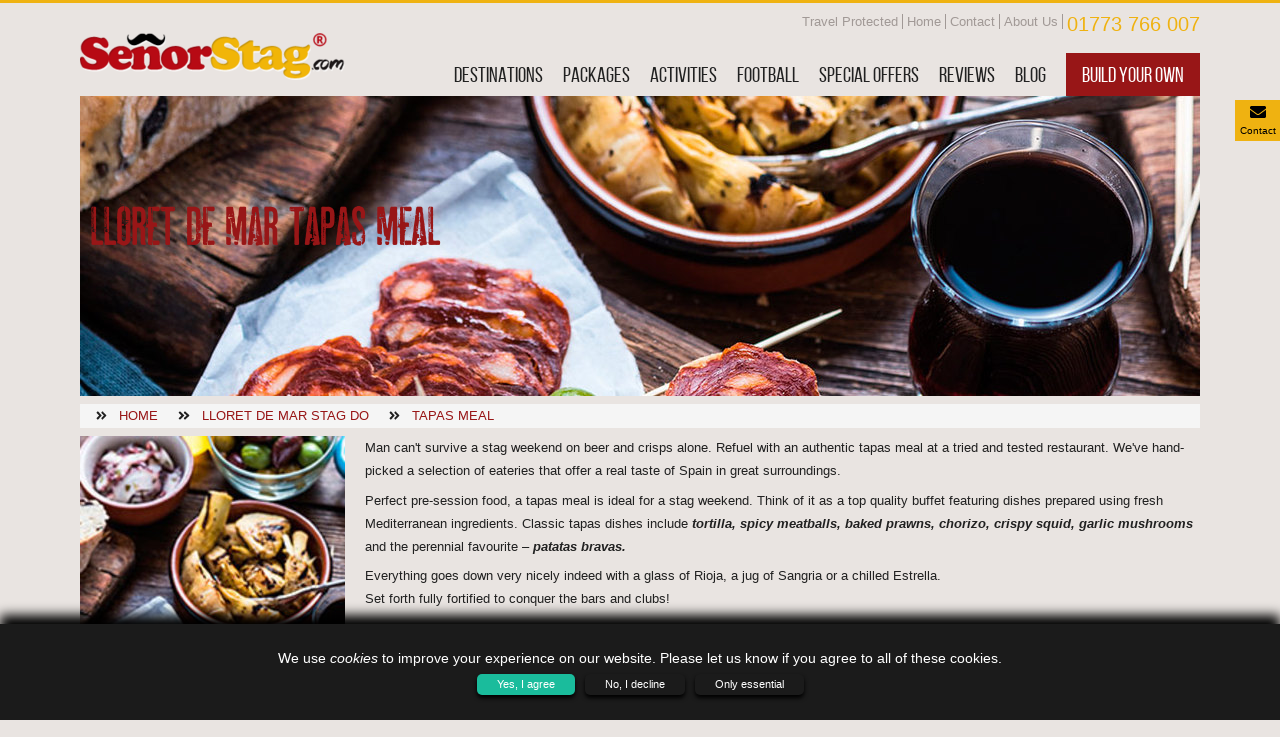

--- FILE ---
content_type: text/html; charset=UTF-8
request_url: https://www.senorstag.com/lloret-de-mar-stag-do/tapas-meal/
body_size: 13188
content:

<!DOCTYPE html>
<html lang="en">
    <head>
        <meta charset="UTF-8">
        <meta name="viewport" content="width=device-width, initial-scale=1.0">
        <meta http-equiv="X-UA-Compatible" content="ie=edge">
        <meta name="google-site-verification" content="G4F1tyB70XbUpnduZ5vmXBQ0uvAYuu1vfRBIwLKkrcw" />
                    <title>Tapas Meal</title>
            <meta name="description" content="You can not come to Spain and try some of the delicious Tapas with SenorStag.com">
            <meta itemprop="description" content="You can not come to Spain and try some of the delicious Tapas with SenorStag.com">
                                            <link rel="canonical" href="https://www.senorstag.com/lloret-de-mar-stag-do/tapas-meal/" />
                    
        <link rel="apple-touch-icon" sizes="57x57" href="/build/site/images/favicon/apple-icon-57x57.png">
        <link rel="apple-touch-icon" sizes="60x60" href="/build/site/images/favicon/apple-icon-60x60.png">
        <link rel="apple-touch-icon" sizes="72x72" href="/build/site/images/favicon/apple-icon-72x72.png">
        <link rel="apple-touch-icon" sizes="76x76" href="/build/site/images/favicon/apple-icon-76x76.png">
        <link rel="apple-touch-icon" sizes="114x114" href="/build/site/images/favicon/apple-icon-114x114.png">
        <link rel="apple-touch-icon" sizes="120x120" href="/build/site/images/favicon/apple-icon-120x120.png">
        <link rel="apple-touch-icon" sizes="144x144" href="/build/site/images/favicon/apple-icon-144x144.png">
        <link rel="apple-touch-icon" sizes="152x152" href="/build/site/images/favicon/apple-icon-152x152.png">
        <link rel="apple-touch-icon" sizes="180x180" href="/build/site/images/favicon/apple-icon-180x180.png">
        <link rel="icon" type="image/png" sizes="192x192"  href="/build/site/images/favicon/android-icon-192x192.png">
        <link rel="icon" type="image/png" sizes="32x32" href="/build/site/images/favicon/favicon-32x32.png">
        <link rel="icon" type="image/png" sizes="96x96" href="/build/site/images/favicon/favicon-96x96.png">
        <link rel="icon" type="image/png" sizes="16x16" href="/build/site/images/favicon/favicon-16x16.png">
        <link rel="manifest" href="/build/site/images/favicon/manifest.json">
        <meta name="msapplication-TileColor" content="#981617">
        <meta name="msapplication-TileImage" content="/build/site/images/favicon/ms-icon-144x144.png">
        <meta name="theme-color" content="#981617">

        <link rel="preconnect" href="https://s3-eu-west-1.amazonaws.com">
        <link rel="preconnect" href="https://www.googletagmanager.com">
        <link rel="preconnect" href="https://www.google-analytics.com">
        <link rel="preconnect" href="https://bam.nr-data.net">
        <link rel="preconnect" href="https://js-agent.newrelic.com">
        <link rel="preconnect" crossorigin href="https://stats.g.doubleclick.net">

        <style media="screen">
                        *,:after,:before{box-sizing:border-box}html{font-family:sans-serif;line-height:1.15;-webkit-text-size-adjust:100%;-webkit-tap-highlight-color:rgba(0,0,0,0)}footer,header,nav{display:block}body{margin:0;font-family:-apple-system,BlinkMacSystemFont,Segoe UI,Roboto,Helvetica Neue,Arial,Noto Sans,Liberation Sans,sans-serif,Apple Color Emoji,Segoe UI Emoji,Segoe UI Symbol,Noto Color Emoji;font-size:1rem;font-weight:400;line-height:1.5;color:#212529;text-align:left;background-color:#fff}[tabindex="-1"]:focus:not(:focus-visible){outline:0!important}hr{box-sizing:content-box;height:0;overflow:visible}h1,h2,h3,h4,h6{margin-top:0;margin-bottom:.5rem}p{margin-top:0}address,p{margin-bottom:1rem}address{font-style:normal;line-height:inherit}dl,ul{margin-top:0;margin-bottom:1rem}ul ul{margin-bottom:0}b{font-weight:bolder}sup{position:relative;font-size:75%;line-height:0;vertical-align:baseline;top:-.5em}a{color:#007bff;text-decoration:none;background-color:transparent}a:hover{color:#0056b3;text-decoration:underline}a:not([href]):not([class]),a:not([href]):not([class]):hover{color:inherit;text-decoration:none}img{vertical-align:middle;border-style:none}table{border-collapse:collapse}th{text-align:inherit;text-align:-webkit-match-parent}label{display:inline-block;margin-bottom:.5rem}button{border-radius:0}button:focus:not(:focus-visible){outline:0}button,input,select,textarea{margin:0;font-family:inherit;font-size:inherit;line-height:inherit}button,input{overflow:visible}button,select{text-transform:none}[role=button]{cursor:pointer}select{word-wrap:normal}[type=button],[type=submit],button{-webkit-appearance:button}[type=button]:not(:disabled),[type=submit]:not(:disabled),button:not(:disabled){cursor:pointer}[type=button]::-moz-focus-inner,[type=submit]::-moz-focus-inner,button::-moz-focus-inner{padding:0;border-style:none}input[type=radio]{box-sizing:border-box;padding:0}textarea{overflow:auto;resize:vertical}fieldset{min-width:0;padding:0;margin:0;border:0}[hidden]{display:none!important}.alert{position:relative;padding:.75rem 1.25rem;margin-bottom:1rem;border:1px solid transparent;border-radius:.25rem}.modal-open{overflow:hidden}.modal-open .modal{overflow-x:hidden;overflow-y:auto}.modal{position:fixed;top:0;left:0;z-index:1050;display:none;width:100%;height:100%;overflow:hidden;outline:0}.modal-dialog{position:relative;width:auto;margin:.5rem;pointer-events:none}.modal.fade .modal-dialog{transition:transform .3s ease-out;transform:translateY(-50px)}@media (prefers-reduced-motion:reduce){.modal.fade .modal-dialog{transition:none}}.modal.show .modal-dialog{transform:none}.modal.modal-static .modal-dialog{transform:scale(1.02)}.modal-dialog-scrollable{display:flex;max-height:calc(100% - 1rem)}.modal-dialog-scrollable .modal-content{max-height:calc(100vh - 1rem);overflow:hidden}.modal-dialog-scrollable .modal-footer,.modal-dialog-scrollable .modal-header{flex-shrink:0}.modal-dialog-scrollable .modal-body{overflow-y:auto}.modal-dialog-centered{display:flex;align-items:center;min-height:calc(100% - 1rem)}.modal-dialog-centered:before{display:block;height:calc(100vh - 1rem);height:-webkit-min-content;height:-moz-min-content;height:min-content;content:""}.modal-dialog-centered.modal-dialog-scrollable{flex-direction:column;justify-content:center;height:100%}.modal-dialog-centered.modal-dialog-scrollable .modal-content{max-height:none}.modal-dialog-centered.modal-dialog-scrollable:before{content:none}.modal-content{position:relative;display:flex;flex-direction:column;width:100%;pointer-events:auto;background-color:#fff;background-clip:padding-box;border:0 solid rgba(0,0,0,.2);border-radius:.3rem;outline:0}.modal-backdrop{position:fixed;top:0;left:0;z-index:1040;width:100vw;height:100vh;background-color:#000}.modal-backdrop.fade{opacity:0}.modal-backdrop.show{opacity:.5}.modal-header{display:flex;align-items:flex-start;justify-content:space-between;padding:1rem 1rem 0;border-bottom:0 solid #dee2e6;border-top-left-radius:.3rem;border-top-right-radius:.3rem}.modal-header .close{padding:1rem 1rem 0;margin:-1rem -1rem -1rem auto}.modal-title{margin-bottom:0;line-height:1.5}.modal-body{position:relative;flex:1 1 auto;padding:1rem}.modal-footer{display:flex;flex-wrap:wrap;align-items:center;justify-content:flex-end;padding:.75rem;border-top:0 solid #dee2e6;border-bottom-right-radius:.3rem;border-bottom-left-radius:.3rem}.modal-footer>*{margin:.25rem}.modal-scrollbar-measure{position:absolute;top:-9999px;width:50px;height:50px;overflow:scroll}@media (min-width:576px){.modal-dialog{max-width:650px;margin:1.75rem auto}.modal-dialog-scrollable{max-height:calc(100% - 3.5rem)}.modal-dialog-scrollable .modal-content{max-height:calc(100vh - 3.5rem)}.modal-dialog-centered{min-height:calc(100% - 3.5rem)}.modal-dialog-centered:before{height:calc(100vh - 3.5rem);height:-webkit-min-content;height:-moz-min-content;height:min-content}.modal-sm{max-width:300px}}@media (min-width:992px){.modal-lg,.modal-xl{max-width:800px}}@media (min-width:1200px){.modal-xl{max-width:940px}}.fade{transition:opacity .15s linear}@media (prefers-reduced-motion:reduce){.fade{transition:none}}.fade:not(.show){opacity:0}.collapse:not(.show){display:none}.collapsing{position:relative;height:0;overflow:hidden;transition:height .35s ease}@media (prefers-reduced-motion:reduce){.collapsing{transition:none}}.form-control{display:block;width:100%;height:35px;padding:.375rem .75rem;font-size:1rem;font-weight:400;line-height:1.5;color:#495057;background-color:#fff;background-clip:padding-box;border:1px solid #ced4da;border-radius:.25rem;transition:border-color .15s ease-in-out,box-shadow .15s ease-in-out}@media (prefers-reduced-motion:reduce){.form-control{transition:none}}.form-control::-ms-expand{background-color:transparent;border:0}.form-control:-moz-focusring{color:transparent;text-shadow:0 0 0 #495057}.form-control:focus{color:#495057;background-color:#fff;border-color:#80bdff;outline:0;box-shadow:0 0 0 .2rem rgba(0,123,255,.25)}.form-control::-moz-placeholder{color:#6c757d;opacity:1}.form-control:-ms-input-placeholder{color:#6c757d;opacity:1}.form-control::placeholder{color:#6c757d;opacity:1}.form-control:disabled,.form-control[readonly]{background-color:#e9ecef;opacity:1}input[type=date].form-control,input[type=datetime-local].form-control,input[type=month].form-control,input[type=time].form-control{-webkit-appearance:none;-moz-appearance:none;appearance:none}select.form-control:focus::-ms-value{color:#495057;background-color:#fff}.form-control-file,.form-control-plaintext,.form-control-range{display:block;width:100%}.form-control-plaintext{padding:.375rem 0;margin-bottom:0;font-size:1rem;line-height:1.5;color:#212529;background-color:transparent;border:solid transparent;border-width:1px 0}.form-control-plaintext.form-control-lg,.form-control-plaintext.form-control-sm{padding-right:0;padding-left:0}.form-control-sm{height:calc(1.5em + .5rem + 2px);padding:.25rem .5rem;font-size:.875rem;line-height:1.5;border-radius:.2rem}.form-control-lg{height:calc(1.5em + 1rem + 2px);padding:.5rem 1rem;font-size:1.25rem;line-height:1.5;border-radius:.3rem}select.form-control[multiple],select.form-control[size],textarea.form-control{height:auto}.form-group{margin-bottom:1rem}.form-check{position:relative;display:block;padding-left:1.25rem}.form-check-input{position:absolute;margin-top:.3rem;margin-left:-1.25rem}.form-check-input:disabled~.form-check-label,.form-check-input[disabled]~.form-check-label{color:#6c757d}.form-check-label{margin-bottom:0}.form-check-inline{display:inline-flex;align-items:center;padding-left:0;margin-right:.75rem}.form-check-inline .form-check-input{position:static;margin-top:0;margin-right:.3125rem;margin-left:0}.form-control.is-valid,.was-validated .form-control:valid{border-color:#28a745;padding-right:calc(1.5em + .75rem);background-image:url("data:image/svg+xml;charset=utf-8,%3Csvg xmlns='http://www.w3.org/2000/svg' width='8' height='8'%3E%3Cpath fill='%2328a745' d='M2.3 6.73L.6 4.53c-.4-1.04.46-1.4 1.1-.8l1.1 1.4 3.4-3.8c.6-.63 1.6-.27 1.2.7l-4 4.6c-.43.5-.8.4-1.1.1z'/%3E%3C/svg%3E");background-repeat:no-repeat;background-position:right calc(.375em + .1875rem) center;background-size:calc(.75em + .375rem) calc(.75em + .375rem)}.form-control.is-valid:focus,.was-validated .form-control:valid:focus{border-color:#28a745;box-shadow:0 0 0 .2rem rgba(40,167,69,.25)}.was-validated textarea.form-control:valid,textarea.form-control.is-valid{padding-right:calc(1.5em + .75rem);background-position:top calc(.375em + .1875rem) right calc(.375em + .1875rem)}.form-check-input.is-valid~.form-check-label,.was-validated .form-check-input:valid~.form-check-label{color:#28a745}.form-check-input.is-valid~.valid-feedback,.form-check-input.is-valid~.valid-tooltip,.was-validated .form-check-input:valid~.valid-feedback,.was-validated .form-check-input:valid~.valid-tooltip{display:block}.form-control.is-invalid,.was-validated .form-control:invalid{border-color:#dc3545;padding-right:calc(1.5em + .75rem);background-image:url("data:image/svg+xml;charset=utf-8,%3Csvg xmlns='http://www.w3.org/2000/svg' width='12' height='12' fill='none' stroke='%23dc3545'%3E%3Ccircle cx='6' cy='6' r='4.5'/%3E%3Cpath stroke-linejoin='round' d='M5.8 3.6h.4L6 6.5z'/%3E%3Ccircle cx='6' cy='8.2' r='.6' fill='%23dc3545' stroke='none'/%3E%3C/svg%3E");background-repeat:no-repeat;background-position:right calc(.375em + .1875rem) center;background-size:calc(.75em + .375rem) calc(.75em + .375rem)}.form-control.is-invalid:focus,.was-validated .form-control:invalid:focus{border-color:#dc3545;box-shadow:0 0 0 .2rem rgba(220,53,69,.25)}.was-validated textarea.form-control:invalid,textarea.form-control.is-invalid{padding-right:calc(1.5em + .75rem);background-position:top calc(.375em + .1875rem) right calc(.375em + .1875rem)}.form-check-input.is-invalid~.form-check-label,.was-validated .form-check-input:invalid~.form-check-label{color:#dc3545}.form-check-input.is-invalid~.invalid-feedback,.form-check-input.is-invalid~.invalid-tooltip,.was-validated .form-check-input:invalid~.invalid-feedback,.was-validated .form-check-input:invalid~.invalid-tooltip{display:block}.form-inline .form-check{width:100%}@media (min-width:576px){.form-inline .form-control{display:inline-block;width:auto;vertical-align:middle}.form-inline .form-control-plaintext{display:inline-block}.form-inline .form-check{display:flex;align-items:center;justify-content:center;width:auto;padding-left:0}.form-inline .form-check-input{position:relative;flex-shrink:0;margin-top:0;margin-right:.25rem;margin-left:0}}.close{float:right;font-size:1.5rem;font-weight:700;line-height:1;color:#989898;text-shadow:"none";opacity:.5}.close:hover{color:#989898;text-decoration:none}.close:not(:disabled):not(.disabled):focus,.close:not(:disabled):not(.disabled):hover{opacity:.75}button.close{padding:0;background-color:transparent;border:0}.container,.container-fluid{width:100%;padding-right:10px;padding-left:10px;margin-right:auto;margin-left:auto}@media (min-width:576px){.container{max-width:540px}}@media (min-width:768px){.container{max-width:720px}}@media (min-width:992px){.container{max-width:960px}}@media (min-width:1200px){.container{max-width:1140px}}.row{display:flex;flex-wrap:wrap;margin-right:-10px;margin-left:-10px}.no-gutters{margin-right:0;margin-left:0}.no-gutters>[class*=col-]{padding-right:0;padding-left:0}.col-2,.col-3,.col-6,.col-8,.col-9,.col-10,.col-12,.col-lg-3,.col-lg-4,.col-lg-6,.col-lg-8,.col-lg-9,.col-lg-12,.col-lg-auto,.col-md-1,.col-md-3,.col-md-4,.col-md-6,.col-md-7,.col-md-8,.col-xl-2,.col-xl-3,.col-xl-9{position:relative;width:100%;padding-right:10px;padding-left:10px}.col-2{flex:0 0 16.66667%;max-width:16.66667%}.col-3{flex:0 0 25%;max-width:25%}.col-6{flex:0 0 50%;max-width:50%}.col-8{flex:0 0 66.66667%;max-width:66.66667%}.col-9{flex:0 0 75%;max-width:75%}.col-10{flex:0 0 83.33333%;max-width:83.33333%}.col-12{flex:0 0 100%;max-width:100%}.order-1{order:1}.order-2{order:2}@media (min-width:768px){.col-md-1{flex:0 0 8.33333%;max-width:8.33333%}.col-md-3{flex:0 0 25%;max-width:25%}.col-md-4{flex:0 0 33.33333%;max-width:33.33333%}.col-md-6{flex:0 0 50%;max-width:50%}.col-md-7{flex:0 0 58.33333%;max-width:58.33333%}.col-md-8{flex:0 0 66.66667%;max-width:66.66667%}.order-md-1{order:1}.order-md-2{order:2}}@media (min-width:992px){.col-lg-auto{flex:0 0 auto;width:auto;max-width:100%}.col-lg-3{flex:0 0 25%;max-width:25%}.col-lg-4{flex:0 0 33.33333%;max-width:33.33333%}.col-lg-6{flex:0 0 50%;max-width:50%}.col-lg-8{flex:0 0 66.66667%;max-width:66.66667%}.col-lg-9{flex:0 0 75%;max-width:75%}.col-lg-12{flex:0 0 100%;max-width:100%}}@media (min-width:1200px){.col-xl-2{flex:0 0 16.66667%;max-width:16.66667%}.col-xl-3{flex:0 0 25%;max-width:25%}.col-xl-9{flex:0 0 75%;max-width:75%}}.clearfix:after{display:block;clear:both;content:""}.d-none{display:none!important}.d-inline{display:inline!important}.d-inline-block{display:inline-block!important}.d-block{display:block!important}.d-flex{display:flex!important}@media (min-width:768px){.d-md-none{display:none!important}.d-md-inline-block{display:inline-block!important}.d-md-block{display:block!important}}@media (min-width:992px){.d-lg-none{display:none!important}.d-lg-inline-block{display:inline-block!important}.d-lg-block{display:block!important}}.flex-row{flex-direction:row!important}.float-right{float:right!important}.w-100{width:100%!important}.h-100{height:100%!important}.m-0{margin:0!important}.mb-0{margin-bottom:0!important}.ml-0{margin-left:0!important}.mx-1{margin-right:.25rem!important}.mb-1{margin-bottom:.25rem!important}.ml-1,.mx-1{margin-left:.25rem!important}.mt-2{margin-top:.5rem!important}.mr-2,.mx-2{margin-right:.5rem!important}.mb-2{margin-bottom:.5rem!important}.mx-2{margin-left:.5rem!important}.mt-3{margin-top:1rem!important}.mr-3,.mx-3{margin-right:1rem!important}.mb-3{margin-bottom:1rem!important}.mx-3{margin-left:1rem!important}.mt-4,.my-4{margin-top:1.5rem!important}.mb-4,.my-4{margin-bottom:1.5rem!important}.ml-4{margin-left:1.5rem!important}.p-0{padding:0!important}.py-1{padding-top:.25rem!important;padding-bottom:.25rem!important}.p-2{padding:.5rem!important}.pt-2,.py-2{padding-top:.5rem!important}.px-2{padding-right:.5rem!important}.py-2{padding-bottom:.5rem!important}.pl-2,.px-2{padding-left:.5rem!important}.p-3{padding:1rem!important}.py-3{padding-top:1rem!important}.px-3{padding-right:1rem!important}.pb-3,.py-3{padding-bottom:1rem!important}.pl-3,.px-3{padding-left:1rem!important}.py-4{padding-top:1.5rem!important;padding-bottom:1.5rem!important}.pt-5{padding-top:3rem!important}.pb-5{padding-bottom:3rem!important}.m-auto{margin:auto!important}.mt-auto,.my-auto{margin-top:auto!important}.my-auto{margin-bottom:auto!important}.ml-auto{margin-left:auto!important}@media (min-width:768px){.mb-md-0{margin-bottom:0!important}.ml-md-1{margin-left:.25rem!important}.mt-md-2{margin-top:.5rem!important}.mr-md-2{margin-right:.5rem!important}.mr-md-3{margin-right:1rem!important}.mr-md-4,.mx-md-4{margin-right:1.5rem!important}.mb-md-4{margin-bottom:1.5rem!important}.mx-md-4{margin-left:1.5rem!important}.py-md-0{padding-top:0!important}.pb-md-0,.py-md-0{padding-bottom:0!important}.px-md-3{padding-right:1rem!important;padding-left:1rem!important}.py-md-4{padding-top:1.5rem!important}.px-md-4{padding-right:1.5rem!important}.py-md-4{padding-bottom:1.5rem!important}.px-md-4{padding-left:1.5rem!important}}@media (min-width:992px){.m-lg-0{margin:0!important}.mt-lg-0{margin-top:0!important}.mb-lg-0{margin-bottom:0!important}.mt-lg-2{margin-top:.5rem!important}.mx-lg-2{margin-right:.5rem!important}.mb-lg-2{margin-bottom:.5rem!important}.mx-lg-2{margin-left:.5rem!important}.mb-lg-3{margin-bottom:1rem!important}.mb-lg-4{margin-bottom:1.5rem!important}.mt-lg-5{margin-top:3rem!important}.mb-lg-5{margin-bottom:3rem!important}.px-lg-1{padding-right:.25rem!important;padding-left:.25rem!important}.pt-lg-2,.py-lg-2{padding-top:.5rem!important}.py-lg-2{padding-bottom:.5rem!important}.py-lg-5{padding-top:3rem!important;padding-bottom:3rem!important}}@media (min-width:1200px){.px-xl-3{padding-right:1rem!important;padding-left:1rem!important}}.text-right{text-align:right!important}.text-center{text-align:center!important}@media (min-width:768px){.text-md-left{text-align:left!important}.text-md-right{text-align:right!important}}@media (min-width:992px){.text-lg-left{text-align:left!important}}.text-uppercase{text-transform:uppercase!important}@font-face{font-family:bebas_neue_regular;src:url(/build/site/fonts/bebasneue/bebasneue_regular-webfont.eot);src:url(/build/site/fonts/bebasneue/bebasneue_regular-webfont.eot?#iefix) format("embedded-opentype"),url(/build/site/fonts/bebasneue/bebasneue_regular-webfont.woff2) format("woff2"),url(/build/site/fonts/bebasneue/bebasneue_regular-webfont.woff) format("woff"),url(/build/site/fonts/bebasneue/bebasneue_regular-webfont.ttf) format("truetype"),url(/build/site/fonts/bebasneue/bebasneue_regular-webfont.svg#bebas_neue_regularregular) format("svg");font-weight:400;font-style:normal;font-display:swap}@font-face{font-family:bebas_neue_bold;src:url(/build/site/fonts/bebasneue/bebasneue_bold-webfont.eot);src:url(/build/site/fonts/bebasneue/bebasneue_bold-webfont.eot?#iefix) format("embedded-opentype"),url(/build/site/fonts/bebasneue/bebasneue_bold-webfont.woff2) format("woff2"),url(/build/site/fonts/bebasneue/bebasneue_bold-webfont.woff) format("woff"),url(/build/site/fonts/bebasneue/bebasneue_bold-webfont.ttf) format("truetype"),url(/build/site/fonts/bebasneue/bebasneue_bold-webfont.svg#bebas_neuebold) format("svg");font-weight:400;font-style:normal;font-display:swap}@font-face{font-family:pahuenga_cass_regular;src:url(/build/site/fonts/pahuenga_cass/pahuenga_cass-webfont.eot);src:url(/build/site/fonts/pahuenga_cass/pahuenga_cass-webfont.eot?#iefix) format("embedded-opentype"),url(/build/site/fonts/pahuenga_cass/pahuenga_cass-webfont.woff2) format("woff2"),url(/build/site/fonts/pahuenga_cass/pahuenga_cass-webfont.woff) format("woff"),url(/build/site/fonts/pahuenga_cass/pahuenga_cass-webfont.ttf) format("truetype"),url(/build/site/fonts/pahuenga_cass/pahuenga_cass-webfont.svg#pahuenga_cassregular) format("svg");font-weight:400;font-style:normal;font-display:swap}html{box-sizing:border-box;font-size:16px}.body-content,body{background-color:#e9e4e1;background-repeat:repeat}body{background-image:url(https://d8y0elexk41ih.cloudfront.net/live/desktop/images/framework/body-bg.jpg);background-attachment:fixed;color:#212121;font-family:Arial,Helvetica,sans-serif;border-top:3px solid #efb211;line-height:1}.body-content{background-image:url(https://d8y0elexk41ih.cloudfront.net/live/desktop/images/framework/light-body-bg.jpg);position:relative;z-index:1;margin-bottom:470px}.body-content:after{clear:both;content:"";display:block;background-repeat:repeat-x;position:absolute;width:100%;height:46px;bottom:-45px;background-image:url(https://d8y0elexk41ih.cloudfront.net/live/desktop/images/framework/rip.png)}@media (max-width:991.98px){.body-content{margin-bottom:25px}}body.body-home .body-content{margin-bottom:830px}@media (max-width:1199.98px){body.body-home .body-content{margin-bottom:840px}}@media (max-width:991.98px){body.body-home .body-content{margin-bottom:50px}}@media (min-width:992px){.footer-content{position:fixed;bottom:0;z-index:0;width:100%}}h1,h2,h3,h4,h6{font-weight:100}h1 b,h1 span,h2 b,h2 span,h3 b,h3 span,h4 b,h4 span,h6 b,h6 span{font-family:bebas_neue_bold,Arial,Helvetica,sans-serif;font-size:1em}h1 span{color:inherit}.title,h1,h2,h3,h4,h6{margin:0;font-family:bebas_neue_bold,Arial,Helvetica,sans-serif!important;color:#212121;line-height:1;text-transform:uppercase}.title a,h1 a,h2 a,h3 a,h4 a,h6 a{color:inherit}.title--bold{font-family:bebas_neue_bold,Arial,Helvetica,sans-serif!important}.title--h3,.title--h4{font-size:1.5625rem}h1{font-size:2.875rem;margin:0}@media (max-width:991.98px){h1{font-size:2.5rem}}@media (max-width:767.98px){h1{font-size:2rem}}h2{font-size:1.875rem}h3{font-size:1.5625rem}h4,h6{font-size:1.25rem}sup{font-size:.7em!important}*,:after,:before{box-sizing:inherit}a,input,p,ul,ul li{font-size:.8125rem;line-height:1.3}a,input,ul,ul li{list-style:none}a,p{color:#212121}p{margin-bottom:.5em}a:hover,p a:hover{color:#981617}a:hover{transition:all .5s;text-decoration:none}a.colour--brand{color:#981617}a.colour--brand:hover{color:#6b1010!important}.colour--brand{color:#981617!important}.bg-white{background-color:#fff}.add-drop-shadow{box-shadow:23px 30px 32px -20px rgba(0,0,0,.5)}iframe{height:600px;width:100%}@media (max-width:1199.98px){iframe{height:500px}}@media (max-width:991.98px){iframe{height:400px}}@media (max-width:767.98px){iframe{height:300px;height:200px}}.alert-major{background-color:#b00}.alert-major,.alert-major *{color:#fff!important}.clearfix:after,.clearfix:before,form:after,form:before{clear:both;content:"";display:table}@media (max-width:991.98px){.main-header{position:fixed;top:0;left:0;width:100%;z-index:10;background:#fff;height:70px}body{padding-top:67px}}@media (max-width:767.98px){.main-header{height:50px}body{padding-top:47px}}.main-header__touch{background-color:#981617;line-height:1;font-size:1.5rem;cursor:pointer}.main-header__phone,.main-header__touch{padding:5px 10px;border-radius:5px;color:#fff}.main-header__phone{background-color:#efb211;font-size:1.5rem!important}.main-header__logo{display:block}@media (max-width:991.98px){.main-header__logo{max-height:50px}}@media (max-width:767.98px){.main-header__logo{display:inline-block;max-height:40px}}.main-header__logo img{max-height:100%;max-width:100%}.main-header__top-nav li:after{content:"";display:inline-block;height:15px;width:1px;background-color:#a19996;position:relative;top:3px}.main-header__top-nav li:last-child:after{display:none}.main-header__top-nav__link{font-size:.8125rem;color:#a19996!important}.main-header__top-nav__link--contact{color:#efb211!important;font-size:1.25rem}@media (max-width:991.98px){.main-header__navigation{display:none;background-color:#fff;height:80%;width:100%;margin:0;overflow-y:auto;transition:margin-top .5s linear;position:fixed!important;left:0;z-index:10}}@media (max-width:991.98px) and (min-width:992px){.main-header__navigation{border-top:2px solid #981617}}@media (max-width:991.98px) and (max-width:991.98px){.main-header__navigation{top:70px;background-color:#981617}}@media (max-width:991.98px) and (max-width:767.98px){.main-header__navigation{top:50px}}@media (min-width:992px){.main-header__navigation__link-wrapper--solid{background-color:#981617;transition:background-color .2s linear}.main-header__navigation__link-wrapper--solid a{color:#fff!important}.main-header__navigation__link-wrapper--solid a:before{display:none!important}.main-header__navigation__link-wrapper--solid:hover{background-color:#efb211}}.main-header__navigation__link-wrapper a{text-transform:uppercase;display:block;color:#212121;font-family:bebas_neue_regular,Arial,Helvetica,sans-serif;font-size:1.3125rem}@media (max-width:1199.98px){.main-header__navigation__link-wrapper a{font-size:1.1875rem}}@media (max-width:991.98px){.main-header__navigation__link-wrapper a{font-size:2.25rem;color:#fff!important}}.main-header__navigation__link-wrapper>a:before{content:"";display:none;width:30px;height:9px;background-image:url(https://d8y0elexk41ih.cloudfront.net/live/desktop/images/framework/mascot.png);background-position:50%;background-size:contain;position:absolute;top:-1px;left:0;right:0;margin:0 auto}@media (min-width:992px){.main-header__navigation__link-wrapper>a.highlight:before{display:block}.main-header__navigation__link-wrapper>a:hover{color:#981617}.main-header__navigation__link-wrapper>a:hover:before{display:block}}.main-header__navigation__dropdown{display:none;position:absolute;z-index:10;width:315px;background-color:#981617;transition:left .3s linear}.main-header__navigation__dropdown a{color:#fff;white-space:nowrap}.main-header__navigation__dropdown a:hover{background-color:#fff;color:#981617}@media (min-width:992px){.main-header__navigation__dropdown{box-shadow:23px 30px 32px -20px rgba(0,0,0,.8)}}@media (min-width:992px){.main-header__navigation__link-wrapper:hover .main-header__navigation__dropdown{display:block}}@media (max-width:991.98px){.main-header__navigation__dropdown{position:fixed;top:72px;width:100%;height:80%;overflow-y:auto}}@media (max-width:767.98px){.main-header__navigation__dropdown{top:52px}}.right-navigation{text-align:center;position:fixed;z-index:10;right:0;top:100px}@media (max-width:991.98px){.right-navigation{display:none}}.right-navigation__link{background-color:#efb211;color:#000;display:block;width:45px}.right-navigation__link i{font-size:1.5625rem}.right-navigation__link span{font-size:.625rem}.btn{transition:all .5s;display:inline-block;font-family:bebas_neue_regular,Arial,Helvetica,sans-serif;font-size:1.125rem;text-transform:uppercase;text-align:center;line-height:1;padding:5px 15px;border:none;background-color:#ccc;color:#fff!important;cursor:pointer;vertical-align:top}@media (max-width:991.98px){.btn{font-size:1.4rem}}@media (min-width:992px){.btn:hover{background-color:#981617}}.btn--border{border:1px solid #fff}.btn--bigger{font-size:1.3em}.btn--brand{background-color:#981617!important}.btn--brand-two{background-color:#efb211!important;color:#000!important}@media (min-width:992px){.btn--brand-two:hover,.btn--brand:hover{color:#fff!important;background-color:#212121!important}}.breadcrumb__wrapper{background-color:#f5f5f5}.breadcrumb li a,.breadcrumb li i{color:#981617}.general-info h1,.general-info h2,.general-info h3,.general-info h4,.general-info h5,.general-info h6{margin-bottom:15px}.general-info h1 *,.general-info h2 *,.general-info h3 *,.general-info h4 *,.general-info h5 *,.general-info h6 *{font-size:1em}.general-info--reset-lists ul,.general-info--reset-lists ul li{padding:0!important;margin:0!important}.general-info--reset-lists ul li{margin-bottom:15px!important}.general-info--reset-lists ul li:last-child{margin-bottom:0!important}.general-info h2,.general-info h3,.general-info h4,.general-info h5,.general-info h6{font-family:bebas_neue_bold,Arial,Helvetica,sans-serif}.general-info h2 span,.general-info h3 span,.general-info h4 span,.general-info h5 span,.general-info h6 span{color:#981617;display:inline-block;font-family:pahuenga_cass_regular,Arial,Helvetica,sans-serif;padding:0 5px;transform:rotate(-8deg);-webkit-transform:rotate(-8deg);-moz-transform:rotate(-8deg);-o-transform:rotate(-8deg);-ms-transform:rotate(-8deg);font-size:1.3em}.general-info a{font-weight:600;color:#981617;color:#212121}.general-info p{line-height:1.8}@media (max-width:991.98px){.general-info p{line-height:1.3}}.general-info p+h1,.general-info p+h2,.general-info p+h3,.general-info p+h4,.general-info p+h5,.general-info p+h6{margin-top:15px}.general-info ol li,.general-info ul li{display:block;margin-bottom:5px;font-size:.8125rem;line-height:1.8}.general-info iframe,.general-info img{display:block;max-width:100%}.general-info--checked-border{border:5px dashed #fff}.general-info--bg-white{background-color:#fff}.page-banner__wrapper{position:relative}.page-banner__abta{position:absolute;right:15px;top:15px}.page-banner__heading{background-size:cover;width:480px;position:absolute;left:-30px;top:60px}@media (min-width:992px){.page-banner__heading{min-height:145px}}@media (min-width:768px){.page-banner__heading{background-image:url(https://d8y0elexk41ih.cloudfront.net/live/desktop/images/framework/header-text-bg.png)}}@media (max-width:767.98px){.page-banner__heading{width:auto;background-color:transparent;background-color:rgba(152,22,23,.6);filter:progid:DXImageTransform.Microsoft.gradient(startColorstr=#99981617,endColorstr=#99981617);zoom:1;position:absolute;top:50%;left:0;right:0;margin-left:auto;margin-right:auto;transform:translateY(-50%);-webkit-transform:translateY(-50%);-moz-transform:translateY(-50%);-o-transform:translateY(-50%);-ms-transform:translateY(-50%)}}.page-banner__heading__title{color:#981617;font-family:pahuenga_cass_regular,Arial,Helvetica,sans-serif!important;font-size:3rem}@media (max-width:767.98px){.page-banner__heading__title{color:#fff;font-size:2.1875rem}}@media (max-width:575.98px){.page-banner__heading__title{color:#fff;font-size:1.75rem}}.cookie-policy{display:none;background-color:#fff;box-shadow:23px 30px 32px -20px rgba(0,0,0,.8);border-radius:5px;width:400px;position:fixed;z-index:999;bottom:15px;left:15px}@media (max-width:575.98px){.cookie-policy{width:calc(100% - 30px)}}.cookie-policy *{font-size:.8rem}.cookie-policy__btn-wrapper{text-align:right}.cookie-policy__btn-wrapper *{color:#981617;text-transform:uppercase;cursor:pointer}.destination-switch__btn{text-align:center;display:block;width:100%;color:#000;font-family:bebas_neue_regular,Arial,Helvetica,sans-serif;background-color:#ccc;font-size:1.5rem}.destination-switch__btn:hover{background-color:#981617;color:#fff}@media (max-width:767.98px){.destination-switch__btn{font-size:1.125rem}}@media (max-width:575.98px){.destination-switch__btn{font-size:.9375rem}}.destination-switch__btn--active{background-color:#981617;color:#fff}.product-block__wrapper{background-color:#fff;box-shadow:23px 30px 32px -20px #000}.product-block__title{font-size:1.375rem}.product-block__included ul{margin:0;padding:0}@media (min-width:992px){.product-block__included ul{-moz-columns:2;column-count:2}}.product-block__included ul li{margin-bottom:5px}@media (min-width:992px){.product-block__included ul li{font-size:.6875rem}}.product-block__included ul li:before{display:inline-block;content:">";margin-right:5px;color:#212121}.product-block__price{font-family:Arial,Helvetica,sans-serif;font-weight:600;font-size:.8125rem}.product-block__date{color:#ccc;font-family:bebas_neue_regular,Arial,Helvetica,sans-serif}.sticky-quote{position:fixed;bottom:0;left:0;z-index:10;width:100%}.page-intro--bg-fancy{background-image:url(https://d8y0elexk41ih.cloudfront.net/live/desktop/images/framework/texture-grey.jpg);background-repeat:repeat}
        </style>

        <link rel="stylesheet" href="/build/app_cookie_policy.27a11928.css">
        <script src="/build/runtime.d94b3b43.js"></script><script src="/build/app_cookie_policy.73dc4fc6.js"></script>

        <!-- Google Tag Manager --> 
        <script>
            window.dataLayer = window.dataLayer || []
            function gtag(){dataLayer.push(arguments);}

            if(localStorage.getItem('consentMode') === null) {
                gtag('consent', 'default', {
                'ad_storage': 'granted',
                'ad_user_data': 'granted',
                'ad_personalization': 'granted',
                'analytics_storage': 'granted'
                });
            } else {
                const localStorageConsentMode = localStorage.getItem('consentMode');
                const consentMode = JSON.parse(localStorageConsentMode).consent;
                gtag('consent', 'default', consentMode);
            }

            (function(w,d,s,l,i){w[l]=w[l]||[];w[l].push({'gtm.start': new Date().getTime(),event:'gtm.js'});var f=d.getElementsByTagName(s)[0], j=d.createElement(s),dl=l!='dataLayer'?'&l='+l:'';j.async=true;j.src= 'https://www.googletagmanager.com/gtm.js?id='+i+dl;f.parentNode.insertBefore(j,f); })(window,document,'script','dataLayer','GTM-PHLJHHD');
        </script> <!-- End Google Tag Manager -->

    </head>
    <body class="body-tapas-meal">
        <!-- Google Tag Manager (noscript) --> <noscript><iframe src="https://www.googletagmanager.com/ns.html?id=GTM-PHLJHHD" height="0" width="0" style="display:none;visibility:hidden"></iframe></noscript> <!-- End Google Tag Manager (noscript) -->
        <div class="body-content pb-5">
            <header class="main-header pt-lg-2">
    <div class="container h-100 mt-auto">
        <div class="row h-100">
            <div class="col-12 col-lg-3 col-xl-3 mt-auto">
                <div class="row">
                    <div class="col-2 col-md-1 d-lg-none my-auto">
                        <div class="main-header__touch d-inline-block" aria-label="mobile navigation dropdown button" id="mainNavigationDropdownInit">
                            <i class="fa fa-bars"></i>
                        </div>
                    </div>
                    <div class="col-8 col-md-4 col-lg-12 my-auto text-center mb-lg-3" id="mainNavigationLogoWrapper">
                        <a class="main-header__logo" href="https://www.senorstag.com/">
                            <picture>
                                <source srcset="https://s3-eu-west-1.amazonaws.com/cdn.senorstag.com/live/tablet/images/framework/logo.png" media="(max-width: 991px) and (min-width: 768px)">
                                <source srcset="https://s3-eu-west-1.amazonaws.com/cdn.senorstag.com/live/mobile/images/framework/logo.png" media="(max-width: 767px)">
                                <img class="review-feed__single__image-profile w-100" src="https://s3-eu-west-1.amazonaws.com/cdn.senorstag.com/live/desktop/images/framework/logo.png" alt="SenorStag&reg; logo">
                            </picture>
                        </a>
                    </div>
                    <div class="col-2 col-md-7 d-lg-none my-auto">
                        <div class="float-right">
                        <a class="d-block d-md-inline-block mt-auto mt-md-2 mr-md-2" href="tel:01773766007" aria-label="telephone">
                            <span class="d-none d-md-block">01773 766 007</span>
                            <span class="d-block d-md-none main-header__phone">
                                <i class="fa fa-phone-alt"></i>
                            </span>
                        </a>
                            <span class="d-none d-md-inline-block btn btn--brand-two" data-toggle="modal" data-target="#contactModal" data-type="">GET A QUOTE</span>
                        </div>
                    </div>
                </div>
            </div>
            <div class="col-12 col-lg-9 col-xl-9">
                <div class="row">
                    <div class="col-12 d-none d-lg-block">
                        <nav class="main-header__top-nav float-right">
                            <ul class="d-flex flex-row">
                                <li><span class="main-header__top-nav__link mx-1">Travel Protected</span></li>
                                <li><a class="main-header__top-nav__link mx-1" href="https://www.senorstag.com/">Home</a></li>
                                <li><a class="main-header__top-nav__link mx-1" href="https://www.senorstag.com/contact/">Contact</a></li>
                                <li><a class="main-header__top-nav__link mx-1" href="https://www.senorstag.com/about/">About Us</a></li>
                                <li><a class="main-header__top-nav__link main-header__top-nav__link--contact ml-1" href="tel:01773766007">01773 766 007</a></li>
                            </ul>
                        </nav>
                    </div>
                    <div class="main-header__navigation col-12">
                        <nav class="row py-2 py-md-0">
                                                                                                <div class="col-12 col-lg-auto ml-auto mb-1 mb-lg-0">
                                        <div class="main-header__navigation__link-wrapper py-lg-2">
                                            <a class="" href="https://www.senorstag.com/destinations/">Destinations</a>
                                            <div class="main-header__navigation__dropdown mt-lg-2">
                                                <div class="row no-gutters">
                                                                                                                                                                                                    <ul class="col-6 m-0 p-0">
                                                                                                            <li class="">
                                                            <a class="p-2" href="https://www.senorstag.com/barcelona-stag-do/">Barcelona</a>
                                                        </li>
                                                                                                            <li class="">
                                                            <a class="p-2" href="https://www.senorstag.com/benalmadena-stag-do/">Benalmadena</a>
                                                        </li>
                                                                                                            <li class="">
                                                            <a class="p-2" href="https://www.senorstag.com/benidorm-stag-do/">Benidorm</a>
                                                        </li>
                                                                                                            <li class="">
                                                            <a class="p-2" href="https://www.senorstag.com/ibiza-stag-do/">Ibiza</a>
                                                        </li>
                                                                                                            <li class="">
                                                            <a class="p-2" href="https://www.senorstag.com/la-manga-stag-do/">La Manga</a>
                                                        </li>
                                                                                                            <li class="">
                                                            <a class="p-2" href="https://www.senorstag.com/lloret-de-mar-stag-do/">Lloret de Mar</a>
                                                        </li>
                                                                                                            <li class="">
                                                            <a class="p-2" href="https://www.senorstag.com/madrid-stag-do/">Madrid</a>
                                                        </li>
                                                                                                        </ul>
                                                                                                    <ul class="col-6 m-0 p-0">
                                                                                                            <li class="">
                                                            <a class="p-2" href="https://www.senorstag.com/magaluf-stag-do/">Magaluf</a>
                                                        </li>
                                                                                                            <li class="">
                                                            <a class="p-2" href="https://www.senorstag.com/malaga-stag-do/">Malaga</a>
                                                        </li>
                                                                                                            <li class="">
                                                            <a class="p-2" href="https://www.senorstag.com/marbella-stag-do/">Marbella</a>
                                                        </li>
                                                                                                            <li class="">
                                                            <a class="p-2" href="https://www.senorstag.com/puerto-banus-stag-do/">Puerto Banus</a>
                                                        </li>
                                                                                                            <li class="">
                                                            <a class="p-2" href="https://www.senorstag.com/salou-stag-do/">Salou</a>
                                                        </li>
                                                                                                            <li class="">
                                                            <a class="p-2" href="https://www.senorstag.com/tenerife-stag-do/">Tenerife</a>
                                                        </li>
                                                                                                            <li class="">
                                                            <a class="p-2" href="https://www.senorstag.com/valencia-stag-do/">Valencia</a>
                                                        </li>
                                                                                                        </ul>
                                                                                                </div>
                                            </div>
                                        </div>
                                    </div>
                                                                                                                                <div class="col-12 col-lg-auto   mb-1 mb-lg-0">
                                        <div class="main-header__navigation__link-wrapper  py-lg-2">
                                            <a class="" href="https://www.senorstag.com/packages/">Packages</a>
                                        </div>
                                    </div>
                                                                                                                                <div class="col-12 col-lg-auto   mb-1 mb-lg-0">
                                        <div class="main-header__navigation__link-wrapper  py-lg-2">
                                            <a class="" href="https://www.senorstag.com/activities/">Activities</a>
                                        </div>
                                    </div>
                                                                                                                                <div class="col-12 col-lg-auto   mb-1 mb-lg-0">
                                        <div class="main-header__navigation__link-wrapper  py-lg-2">
                                            <a class="" href="https://www.senorstag.com/football/">Football</a>
                                        </div>
                                    </div>
                                                                                                                                <div class="col-12 col-lg-auto   mb-1 mb-lg-0">
                                        <div class="main-header__navigation__link-wrapper  py-lg-2">
                                            <a class="" href="https://www.senorstag.com/special-offers/">Special Offers</a>
                                        </div>
                                    </div>
                                                                                                                                <div class="col-12 col-lg-auto   mb-1 mb-lg-0">
                                        <div class="main-header__navigation__link-wrapper  py-lg-2">
                                            <a class="" href="https://www.senorstag.com/reviews/">Reviews</a>
                                        </div>
                                    </div>
                                                                                                                                <div class="col-12 col-lg-auto   mb-1 mb-lg-0">
                                        <div class="main-header__navigation__link-wrapper  py-lg-2">
                                            <a class="" href="https://www.senorstag.com/blog/">Blog</a>
                                        </div>
                                    </div>
                                                                                                                                <div class="col-12 col-lg-auto   mb-1 mb-lg-0">
                                        <div class="main-header__navigation__link-wrapper main-header__navigation__link-wrapper--solid px-lg-1 px-xl-3 py-lg-2">
                                            <a class="" href="https://www.senorstag.com/build-your-own/">Build Your Own</a>
                                        </div>
                                    </div>
                                                                                        <div class="col-12 col-lg-auto mb-1 mb-lg-0 d-block d-lg-none">
                                <div class="main-header__navigation__link-wrapper py-lg-2">
                                    <a class="" href="https://www.senorstag.com/contact/">Contact</a>
                                </div>
                            </div>
                        </nav>
                    </div>
                </div>
            </div>
        </div>
    </div>
</header>


    <div class="right-navigation">
        <span class="right-navigation__link py-1" data-toggle="modal" data-target="#contactModal">
            <i class="fa fa-envelope"></i><br> <span>Contact</span>
        </span>
    </div>
                        <div class="page-banner mb-2">
    <div class="container">
        <div class="row">
            <div class="col-12">
                <div class="page-banner__wrapper">
                    <div class="page-banner__heading mx-3 px-3 px-md-4 py-2 text-center text-md-left d-flex">
                        <div class="my-auto w-100">
                            <h1 class="page-banner__heading__title ">Lloret de Mar Tapas Meal</h1>
                                                    </div>
                    </div>
                    <picture>
                        <source srcset="https://s3-eu-west-1.amazonaws.com/cdn.senorstag.com/live/tablet/images/destinations/lloret-de-mar/activities/tapas-meal/header-bg.jpg" media="(max-width: 991px) and (min-width: 768px)">
                        <source srcset="https://s3-eu-west-1.amazonaws.com/cdn.senorstag.com/live/mobile/images/destinations/lloret-de-mar/activities/tapas-meal/header-bg.jpg" media="(max-width: 767px)">
                        <img class="w-100" src="https://s3-eu-west-1.amazonaws.com/cdn.senorstag.com/live/desktop/images/destinations/lloret-de-mar/activities/tapas-meal/header-bg.jpg" alt="" width="340" height="131">
                    </picture>
                                    </div>
            </div>
        </div>
    </div>
</div>        
<div class="breadcrumb mb-2 d-none d-md-block">
    <div class="container">
        <div class="row">
            <div class="col-12">
                <div class="breadcrumb__wrapper py-1 text-uppercase">
                    <ul class="px-3 m-0" itemscope itemtype="http://schema.org/BreadcrumbList">
                        <li class="d-inline-block mr-3" itemprop="itemListElement" itemscope itemtype="http://schema.org/ListItem">
                            <i class="fa fa-angle-double-right mr-2"></i>
                            <a itemprop="item name" href="https://www.senorstag.com/">Home</a>
                            <meta itemprop="position" content="1">
                        </li>
                                                                                    <li class="d-inline-block mr-3" itemprop="itemListElement" itemscope itemtype="http://schema.org/ListItem">
                                                                                                                                                                                                                                                                            <i class="fa fa-angle-double-right mr-2"></i>
                                    <a itemprop="item name" href="https://www.senorstag.com/lloret-de-mar-stag-do/">Lloret de mar stag do</a>
                                    <meta itemprop="position" content="2">
                                </li>
                                                                                                                                                <li class="d-inline-block mr-3" itemprop="itemListElement" itemscope itemtype="http://schema.org/ListItem">
                                                                                                                                                                                                                                                                                                                                                                                                                                            <i class="fa fa-angle-double-right mr-2"></i>
                                    <a itemprop="item name" href="https://www.senorstag.com/lloret-de-mar-stag-do/tapas-meal/">Tapas meal</a>
                                    <meta itemprop="position" content="3">
                                </li>
                                                                                                                                                            </ul>
                </div>
            </div>
        </div>
    </div>
</div>
    <div class="container">
        <div class="row">
            <div class="col-12 col-lg-3 d-none d-lg-block">
                <div class="row">
                                            <div class="col-12 mb-3 d-none d-md-block">
                            <picture>
                                <source srcset="https://s3-eu-west-1.amazonaws.com/cdn.senorstag.com/live/tablet/images/destinations/lloret-de-mar/activities/tapas-meal/thumb.jpg" media="(max-width: 991px) and (min-width: 768px)">
                                <source srcset="https://s3-eu-west-1.amazonaws.com/cdn.senorstag.com/live/mobile/images/destinations/lloret-de-mar/activities/tapas-meal/thumb.jpg" media="(max-width: 767px)">
                                <img class="w-100" src="https://s3-eu-west-1.amazonaws.com/cdn.senorstag.com/live/desktop/images/destinations/lloret-de-mar/activities/tapas-meal/thumb.jpg" alt="Tapas Meal">
                            </picture>
                        </div>
                        <div class="col-12">
                            <span class="btn btn--brand btn--bigger d-block mb-3" data-toggle="modal" data-target="#contactModal" data-destination="6" data-activity="Tapas Meal">Quote Me</span>
                                                            <span class="btn btn--brand-two btn--bigger mb-2 d-block byoQuickAddBtn" data-destination="6" data-activity="119" data-option="add">Add to Build Your Own</span>
                                                    </div>
                                    </div>
            </div>
            <div class="col-12 col-lg-9 mb-3 mb-md-0">
                <div class="row">
                    <div class="col-12">
                        <div class="general-info">
                                                        <p>Man can't survive a stag weekend on beer and crisps alone. Refuel with an authentic tapas meal at a tried and tested restaurant. We've hand-picked a selection of eateries that offer a real taste of Spain in great surroundings.</p>
<p>Perfect pre-session food, a tapas meal is ideal for a stag weekend. Think of it as a top quality buffet featuring dishes prepared using fresh Mediterranean ingredients. Classic tapas dishes include <em><strong>tortilla, spicy meatballs, baked prawns, chorizo, crispy squid, garlic mushrooms</strong></em> and the perennial favourite &ndash; <em><strong>patatas bravas.</strong></em></p>
<p>Everything goes down very nicely indeed with a glass of Rioja, a jug of Sangria or a chilled Estrella.<br />Set forth fully fortified to conquer the bars and clubs!</p>
<p><strong>Includes:</strong></p>
<ul>
<li>Restaurant reservation</li>
<li>Generous selection of tapas</li>
<li>2 beers or half a bottle of wine each</li>
</ul>
<p>Call or email us for a quote or more information</p>
                            
                                                    </div>
                    </div>
                                                                <div class="col-12 mt-3">
                            <span class="btn btn--brand btn--bigger d-block d-md-inline-block mb-3 mr-md-2" data-toggle="modal" data-target="#contactModal" data-destination="6" data-activity="Tapas Meal">Quote Me</span>
                                                            <span class="btn btn--brand-two btn--bigger d-block d-md-inline-block byoQuickAddBtn" data-destination="6" data-activity="119" data-option="add">Add to Build Your Own</span>
                                                    </div>
                                    </div>
            </div>
        </div>
    </div>
                            <div class="container mt-4 mt-lg-5">
                    <div class="row">
                        <div class="col-12 col-md-6 col-lg-3 mb-3 mb-lg-0">
                            <a class="suggestion-link p-2 mx-lg-2" href="https://www.senorstag.com/top-5-destinations/">
                                <div class="suggestion-link__heading mb-2">Top 5 Destinations</div>
                                <picture>
                                    <source srcset="https://s3-eu-west-1.amazonaws.com/cdn.senorstag.com/live/tablet/images/pages/home/slide-03.jpg" media="(max-width: 991px) and (min-width: 768px)">
                                    <source srcset="https://s3-eu-west-1.amazonaws.com/cdn.senorstag.com/live/mobile/images/pages/home/slide-03.jpg" media="(max-width: 767px)">
                                    <img class="suggestion-link__image w-100 lazyload" data-src="https://s3-eu-west-1.amazonaws.com/cdn.senorstag.com/live/desktop/images/pages/home/slide-03.jpg" alt="">
                                </picture>
                            </a>
                        </div>
                        <div class="col-12 col-md-6 col-lg-3 mb-3 mb-lg-0">
                            <a class="suggestion-link p-2 mx-lg-2" href="https://www.senorstag.com/top-10-activities/">
                                <div class="suggestion-link__heading mb-2">Top 10 Activities</div>
                                <picture>
                                    <source srcset="https://s3-eu-west-1.amazonaws.com/cdn.senorstag.com/live/tablet/images/pages/home/top-activities.jpg" media="(max-width: 991px) and (min-width: 768px)">
                                    <source srcset="https://s3-eu-west-1.amazonaws.com/cdn.senorstag.com/live/mobile/images/pages/home/top-activities.jpg" media="(max-width: 767px)">
                                    <img class="suggestion-link__image w-100 lazyload" data-src="https://s3-eu-west-1.amazonaws.com/cdn.senorstag.com/live/desktop/images/pages/home/top-activities.jpg" alt="">
                                </picture>
                            </a>
                        </div>
                        <div class="col-12 col-md-6 col-lg-3 mb-3 mb-lg-0">
                            <a class="suggestion-link p-2 mx-lg-2" href="https://www.senorstag.com/football/">
                                <div class="suggestion-link__heading mb-2">Football</div>
                                <picture>
                                    <source srcset="https://s3-eu-west-1.amazonaws.com/cdn.senorstag.com/live/tablet/images/pages/home/nou-camp.jpg" media="(max-width: 991px) and (min-width: 768px)">
                                    <source srcset="https://s3-eu-west-1.amazonaws.com/cdn.senorstag.com/live/mobile/images/pages/home/nou-camp.jpg" media="(max-width: 767px)">
                                    <img class="suggestion-link__image w-100 lazyload" data-src="https://s3-eu-west-1.amazonaws.com/cdn.senorstag.com/live/desktop/images/pages/home/nou-camp.jpg" alt="">
                                </picture>
                            </a>
                        </div>
                        <div class="col-12 col-md-6 col-lg-3">
                            <div class="row">
                                <div class="col-12 mb-3">
                                    <a class="suggestion-btn py-4 px-2 mx-lg-2" href="https://www.senorstag.com/senorstag-tips/">SenorStag<sup>&reg;</sup> Tips <i class="fa fa-angle-double-right"></i></a>
                                </div>
                                <div class="col-12 mb-3">
                                    <a class="suggestion-btn py-4 px-2 mx-lg-2" href="https://www.senorstag.com/flexible-payment-options/">Flexible Payment Options <i class="fa fa-angle-double-right"></i></a>
                                </div>
                            </div>
                        </div>
                    </div>
                </div>
                        <div class="clearfix"></div>
        </div>

                    <div class="footer-content">
                <footer class="main-footer">
    <div class="main-footer__core container py-3 py-md-4 py-lg-5">
        <div class="row text-center text-lg-left">
            <div class="col-12 col-md-6 col-lg-3 mb-3 mb-lg-0">
                <div class="row">
                    <div class="col-12 mb-4">
                        <span class="main-footer__heading">What We Offer</span>
                    </div>
                    <div class="col-12">
                        <nav class="main-footer__navigaiton">
                            <ul class="p-0">
                                                                                                            <li class="mb-3"><a href="https://www.senorstag.com/destinations/">Destinations</a></li>
                                                                                                                                                <li class="mb-3"><a href="https://www.senorstag.com/packages/">Packages</a></li>
                                                                                                                                                <li class="mb-3"><a href="https://www.senorstag.com/activities/">Activities</a></li>
                                                                                                                                                <li class="mb-3"><a href="https://www.senorstag.com/football/">Football</a></li>
                                                                                                                                                <li class="mb-3"><a href="https://www.senorstag.com/special-offers/">Special Offers</a></li>
                                                                                                                                                <li class="mb-3"><a href="https://www.senorstag.com/senorstag-tips/">SenorStag<sup>&reg;</sup> Tips</a></li>
                                                                                                                                                <li class="mb-3"><a href="https://www.senorstag.com/stag-weekend-accommodation/">Stag Weekend Accommodation</a></li>
                                                                                                                                                <li class="mb-3"><a href="https://www.senorstag.com/flexible-payment-options/">Flexible Payment Options</a></li>
                                                                                                </ul>
                        </nav>
                    </div>
                </div>
            </div>
            <div class="col-12 col-md-6 col-lg-3">
                <div class="row">
                    <div class="col-12 mb-4">
                        <span class="main-footer__heading">Useful Links</span>
                    </div>
                    <div class="col-12">
                        <nav class="main-footer__navigaiton">
                            <ul class="p-0">
                                                                                                            <li class="mb-3"><a href="https://www.senorstag.com/contact/">Contact</a></li>
                                                                                                                                                <li class="mb-3"><a href="https://www.senorstag.com/sky-scanner-flights/">Sky Scanner Flights</a></li>
                                                                                                                                                <li class="mb-3"><a href="https://www.senorstag.com/reviews/">Reviews</a></li>
                                                                                                                                                <li class="mb-3"><a href="https://www.senorstag.com/terms-and-conditions/">T&Cs</a></li>
                                                                                                                                                <li class="mb-3"><a href="https://www.senorstag.com/privacy-policy/">Privacy Policy </a></li>
                                                                                                                                                <li class="mb-3"><a href="https://www.senorstag.com/sitemap/">Sitemap</a></li>
                                                                                                                                                <li class="mb-3"><a href="https://www.senorstag.com/about/">About</a></li>
                                                                                                </ul>
                        </nav>
                    </div>
                </div>
                <nav>
                </nav>
            </div>
            <div class="col-12 col-lg-3 mb-3 mb-lg-0 my-4 m-lg-0">
                <div class="row">
                    <div class="col-12 mb-4">
                        <span class="main-footer__heading">Stay in the loop</span>
                    </div>
                    <div class="col-12 mb-4">
                        <p>Receive our free newsletter and be the first to find out about special offers and latest news.</p>
                    </div>
                    <div class="col-12">
                        <form name="newsletters" method="post" action="https://www.senorstag.com/newsletters/" id="newsletterForm">
    <div class="row">
        <div class="col-12 form-group">
            <input type="text" id="newsletters_name" name="newsletters[name]" required="required" placeholder="Your Name" aria-label="newsletter signup full name" class="form-control" />
        </div>
        <div class="col-12 form-group">
            <input type="email" id="newsletters_emailAddress" name="newsletters[emailAddress]" required="required" placeholder="Your Email Address" aria-label="newsletter signup email address" class="form-control" />
        </div>
        <div class="col-12 form-group">
            <input type="hidden" name="subscribe" value="1">
            <button class="btn btn--brand btn--border d-block w-100" id="newsletter_btn">Subscribe</button>
        </div>
    </div>
<input type="hidden" id="newsletters__token" name="newsletters[_token]" data-controller="csrf-protection" value="ec22150d571.asHBaZH0Noi00SgGs0fOFDAl6f5ALoAae9CrQTdcKmk.OPWROfmkYt7lk0VZhCSkJkRVi8wuHvZwTJHhNmYVUF8rjLUHxp9XytCWTw" /></form>

                    </div>
                </div>
            </div>
            <div class="col-12 col-lg-3 mb-3 mb-lg-0">
                <div class="row">
                    <div class="col-12 mb-4">
                        <span class="main-footer__heading">Contact Details</span>
                    </div>
                    <div class="col-12">
                        <p class="mb-3">SenorStag<sup>&reg;</sup> part of L And G Events Ltd</p>
                        <p class="mb-0">
                            Spain Office<br>
                                                            Carrer del Duc,
                                                            3º2ª,
                                                            10 2º2ª Barcelona,
                                                            08003,
                                                            Barcelona ,
                                                            Spain
                                                    </p>
                        <p class="mb-3">
                            Tel: <a href="tel:01773766007">01773 766 007</a>
                        </p>
                        <p class="mb-3">Email: <a href="mailto:sales@senorstag.com">sales@senorstag.com</a></p>
                        <a href="https://www.senorstag.com/flexible-payment-options/"><img class="lazyload" data-src="https://s3-eu-west-1.amazonaws.com/cdn.senorstag.com/live/desktop/images/framework/safe-payments.png" alt="safe payment cards" width="191" height="59"></a>
                    </div>
                </div>
            </div>
        </div>
    </div>
    <div class="main-footer__copyright py-2">
                <div class="container pb-5 pb-md-0">
                <div class="row">
                    <div class="col-12 col-md-6 mb-3 mb-md-0 text-center text-md-left">
                        <a class="main-header__logo" href="/travel-protected/">
                            <img class="lazyload" data-src="https://s3-eu-west-1.amazonaws.com/cdn.senorstag.com/live/desktop/images/framework/travel-protected-white.png" alt="travel protected" width="128" heigh="50" />
                        </a>
                    </div>
                    <div class="col-12 col-md-6 my-auto text-center text-md-right">
                        <p class="m-0">&copy; 2026, SenorStag<sup>&reg;</sup>, L And G Events Ltd | </p>
                    </div>
                </div>
        </div>
    </div>
</footer>            </div>
        
            <span class="sticky-quote btn btn--brand d-block d-md-none" data-toggle="modal" data-target="#contactModal" data-destination="6" data-activity="Tapas Meal">Quote <b>Me</b></span>

                    <div class="modal fade" id="contactModal" tabindex="-1" role="dialog" aria-labelledby="contactModal" aria-hidden="true">
                <div class="modal-dialog modal-xl" role="document">
                    <div class="contact-modal modal-content">
                        <div class="contact-modal__header modal-header">
                            <span class="contact-modal__header__title">Quote Me</span>
                            <button type="button" class="close" data-dismiss="modal" aria-label="Close">
                                <span aria-hidden="true">&times;</span>
                            </button>
                        </div>
                        <div class="modal-body pt-2">
                            <form name="enquiries" method="post" action="/contact/" class="contact-form">
    <div class="row">
        <div class="col-12 col-md-6 form-group">
            <label class="label-bold required" for="enquiries_forename">First Name</label>
            <input type="text" id="enquiries_forename" name="enquiries[forename]" required="required" placeholder="First Name" class="form-control form-control" />
        </div>
    
        <div class="col-12 col-md-6 form-group">
            <label class="label-bold required" for="enquiries_surname">Surname</label>
            <input type="text" id="enquiries_surname" name="enquiries[surname]" required="required" placeholder="Surname" class="form-control form-control" />
        </div>
    
        <div class="col-12 col-md-6 form-group">
            <label class="label-bold" for="enquiries_groupName">Stag Name</label>
            <input type="text" id="enquiries_groupName" name="enquiries[groupName]" placeholder="Stag Name" class="form-control form-control" />
        </div>
        
        <div class="col-12 col-md-6 form-group">
            <label class="label-bold required" for="enquiries_emailAddress">Email Address</label>
            <input type="email" id="enquiries_emailAddress" name="enquiries[emailAddress]" required="required" placeholder="Email Address" class="form-control form-control" />
        </div>
        
        <div class="col-12 col-md-6 form-group">
            <label class="label-bold required" for="enquiries_telephone">Telephone</label>
            <input type="text" id="enquiries_telephone" name="enquiries[telephone]" required="required" placeholder="Telephone" class="form-control form-control" />
        </div>
        
        <div class="col-12 col-md-6 form-group">
            <label class="label-bold required" for="enquiries_idealDestination">Ideal Destination</label>
            <select id="enquiries_idealDestination" name="enquiries[idealDestination]" required="required" placeholder="Ideal Destination" class="form-control form-control"><option value="" selected="selected">Select a Destination</option><option value="1">Barcelona</option><option value="2">Benalmadena</option><option value="3">Benidorm</option><option value="4">Ibiza</option><option value="5">La Manga</option><option value="6">Lloret de Mar</option><option value="7">Madrid</option><option value="8">Magaluf</option><option value="9">Malaga</option><option value="10">Marbella</option><option value="11">Puerto Banus</option><option value="12">Salou</option><option value="13">Tenerife</option><option value="14">Valencia</option></select>
        </div>
    
        <div class="col-12 col-md-6 form-group">
            <label class="label-bold" for="enquiries_preferredPackage">Preferred Activity / Package</label>
            <input type="text" id="enquiries_preferredPackage" name="enquiries[preferredPackage]" placeholder="Preferred Activity Package (Optional)" class="form-control form-control" />
        </div>
    
        <div class="col-12 col-md-6 form-group">
            <label class="label-bold required" for="enquiries_groupSize">Group Size</label>
            <input type="text" id="enquiries_groupSize" name="enquiries[groupSize]" required="required" placeholder="Group Size" class="form-control form-control" />
        </div>
    
        <div class="col-12 col-md-6 form-group">
            <label class="label-bold required" for="enquiries_travelDate">Travel Dates</label>
            <div class="datepicker">
                <input type="date" id="enquiries_travelDate" name="enquiries[travelDate]" required="required" placeholder="Travel Dates" class="form-control form-control" />
            </div>
        </div>
    
        <div class="col-12 col-md-6 form-group">
            <label class="label-bold required" for="enquiries_numberOfNights">Number of Nights</label>
            <input type="text" id="enquiries_numberOfNights" name="enquiries[numberOfNights]" required="required" placeholder="Number Of Nights" class="form-control form-control" />
        </div>
        
        <div class="col-12 form-group">
            <label class="label-bold" for="enquiries_additionalInfo">Additional Information</label>
            <textarea id="enquiries_additionalInfo" name="enquiries[additionalInfo]" placeholder="Additional Information (Optional)" rows="5" class="form-control"></textarea>
        </div>
        
        <input type="hidden" id="enquiries__token" name="enquiries[_token]" data-controller="csrf-protection" value="95ed244906c20e54b13fc01f9531.-6YRz4Iutax63WOuu0GXrzIcR0WkSMTvOE606VSPueo.iM19oPRJ_e0ZrDDC5B7EyUpqHSzwfbapXzvEhhD787-06SK8z1THxx2sDA" />
        <div class="col-12 text-right d-none d-md-block">
                            <button type="button" class="btn btn--brand btn--smaller mr-3" data-dismiss="modal">Close</button>
                        <button class="btn btn--brand">Submit</button>
        </div>
        <div class="col-12 text-right d-block d-md-none">
            <div class="row">
                <div class="col-6">
                                            <button type="button" class="btn btn--brand w-100" data-dismiss="modal">Close</button>
                                    </div>
                <div class="col-6">
                    <button class="btn btn--brand w-100">Submit</button>
                </div>
            </div>
        </div>
    </div>
</form>

                        </div>
                    </div>
                </div>
            </div>
        
        <script src="https://kit.fontawesome.com/322d1367df.js" crossorigin="anonymous"></script>

                                    <link rel="preload" href="/build/2.1a3bddbe.css" as="style" onload="this.onload=null;this.rel='stylesheet'">
                <noscript><link rel="stylesheet" href="/build/2.1a3bddbe.css"></noscript>
                            <link rel="preload" href="/build/app.3f4da0fd.css" as="style" onload="this.onload=null;this.rel='stylesheet'">
                <noscript><link rel="stylesheet" href="/build/app.3f4da0fd.css"></noscript>
                            
                                    <script src="/build/0.abb2b8d6.js" defer></script>
                            <script src="/build/2.40f0b803.js" defer></script>
                            <script src="/build/app.a1c3d7d1.js" defer></script>
                            
                                    
            </body>
</html>

--- FILE ---
content_type: application/javascript
request_url: https://www.senorstag.com/build/0.abb2b8d6.js
body_size: 29379
content:
(window.webpackJsonp=window.webpackJsonp||[]).push([[0],{"/GqU":function(e,t,n){var o=n("RK3t"),r=n("HYAF");e.exports=function(e){return o(r(e))}},"/b8u":function(e,t,n){var o=n("STAE");e.exports=o&&!Symbol.sham&&"symbol"==typeof Symbol.iterator},"/byt":function(e,t){e.exports={CSSRuleList:0,CSSStyleDeclaration:0,CSSValueList:0,ClientRectList:0,DOMRectList:0,DOMStringList:0,DOMTokenList:1,DataTransferItemList:0,FileList:0,HTMLAllCollection:0,HTMLCollection:0,HTMLFormElement:0,HTMLSelectElement:0,MediaList:0,MimeTypeArray:0,NamedNodeMap:0,NodeList:1,PaintRequestList:0,Plugin:0,PluginArray:0,SVGLengthList:0,SVGNumberList:0,SVGPathSegList:0,SVGPointList:0,SVGStringList:0,SVGTransformList:0,SourceBufferList:0,StyleSheetList:0,TextTrackCueList:0,TextTrackList:0,TouchList:0}},"/qmn":function(e,t,n){var o=n("2oRo");e.exports=o.Promise},"07d7":function(e,t,n){var o=n("AO7/"),r=n("busE"),i=n("sEFX");o||r(Object.prototype,"toString",i,{unsafe:!0})},"0BK2":function(e,t){e.exports={}},"0Dky":function(e,t){e.exports=function(e){try{return!!e()}catch(e){return!0}}},"0GbY":function(e,t,n){var o=n("Qo9l"),r=n("2oRo"),i=function(e){return"function"==typeof e?e:void 0};e.exports=function(e,t){return arguments.length<2?i(o[e])||i(r[e]):o[e]&&o[e][t]||r[e]&&r[e][t]}},"0eef":function(e,t,n){"use strict";var o={}.propertyIsEnumerable,r=Object.getOwnPropertyDescriptor,i=r&&!o.call({1:2},1);t.f=i?function(e){var t=r(this,e);return!!t&&t.enumerable}:o},"1E5z":function(e,t,n){var o=n("m/L8").f,r=n("UTVS"),i=n("tiKp")("toStringTag");e.exports=function(e,t,n){e&&!r(e=n?e:e.prototype,i)&&o(e,i,{configurable:!0,value:t})}},"2SVd":function(e,t,n){"use strict";e.exports=function(e){return/^([a-z][a-z\d\+\-\.]*:)?\/\//i.test(e)}},"2oRo":function(e,t,n){(function(t){var n=function(e){return e&&e.Math==Math&&e};e.exports=n("object"==typeof globalThis&&globalThis)||n("object"==typeof window&&window)||n("object"==typeof self&&self)||n("object"==typeof t&&t)||function(){return this}()||Function("return this")()}).call(this,n("yLpj"))},"4syw":function(e,t,n){var o=n("busE");e.exports=function(e,t,n){for(var r in t)o(e,r,t[r],n);return e}},"5mdu":function(e,t){e.exports=function(e){try{return{error:!1,value:e()}}catch(e){return{error:!0,value:e}}}},"5oMp":function(e,t,n){"use strict";e.exports=function(e,t){return t?e.replace(/\/+$/,"")+"/"+t.replace(/^\/+/,""):e}},"5s+n":function(e,t,n){"use strict";var o,r,i,a,c=n("I+eb"),s=n("xDBR"),u=n("2oRo"),l=n("0GbY"),f=n("/qmn"),d=n("busE"),p=n("4syw"),h=n("1E5z"),m=n("JiZb"),g=n("hh1v"),v=n("HAuM"),y=n("GarU"),w=n("iSVu"),b=n("ImZN"),D=n("HH4o"),x=n("SEBh"),C=n("LPSS").set,M=n("tXUg"),E=n("zfnd"),S=n("RN6c"),T=n("8GlL"),O=n("5mdu"),k=n("afO8"),j=n("lMq5"),L=n("tiKp"),A=n("YF1G"),N=n("LQDL"),P=L("species"),I="Promise",F=k.get,_=k.set,R=k.getterFor(I),Y=f,H=u.TypeError,B=u.document,U=u.process,J=l("fetch"),G=T.f,K=G,W=!!(B&&B.createEvent&&u.dispatchEvent),q="function"==typeof PromiseRejectionEvent,V=j(I,(function(){if(!(w(Y)!==String(Y))){if(66===N)return!0;if(!A&&!q)return!0}if(s&&!Y.prototype.finally)return!0;if(N>=51&&/native code/.test(Y))return!1;var e=Y.resolve(1),t=function(e){e((function(){}),(function(){}))};return(e.constructor={})[P]=t,!(e.then((function(){}))instanceof t)})),z=V||!D((function(e){Y.all(e).catch((function(){}))})),Q=function(e){var t;return!(!g(e)||"function"!=typeof(t=e.then))&&t},$=function(e,t){if(!e.notified){e.notified=!0;var n=e.reactions;M((function(){for(var o=e.value,r=1==e.state,i=0;n.length>i;){var a,c,s,u=n[i++],l=r?u.ok:u.fail,f=u.resolve,d=u.reject,p=u.domain;try{l?(r||(2===e.rejection&&te(e),e.rejection=1),!0===l?a=o:(p&&p.enter(),a=l(o),p&&(p.exit(),s=!0)),a===u.promise?d(H("Promise-chain cycle")):(c=Q(a))?c.call(a,f,d):f(a)):d(o)}catch(e){p&&!s&&p.exit(),d(e)}}e.reactions=[],e.notified=!1,t&&!e.rejection&&X(e)}))}},Z=function(e,t,n){var o,r;W?((o=B.createEvent("Event")).promise=t,o.reason=n,o.initEvent(e,!1,!0),u.dispatchEvent(o)):o={promise:t,reason:n},!q&&(r=u["on"+e])?r(o):"unhandledrejection"===e&&S("Unhandled promise rejection",n)},X=function(e){C.call(u,(function(){var t,n=e.facade,o=e.value;if(ee(e)&&(t=O((function(){A?U.emit("unhandledRejection",o,n):Z("unhandledrejection",n,o)})),e.rejection=A||ee(e)?2:1,t.error))throw t.value}))},ee=function(e){return 1!==e.rejection&&!e.parent},te=function(e){C.call(u,(function(){var t=e.facade;A?U.emit("rejectionHandled",t):Z("rejectionhandled",t,e.value)}))},ne=function(e,t,n){return function(o){e(t,o,n)}},oe=function(e,t,n){e.done||(e.done=!0,n&&(e=n),e.value=t,e.state=2,$(e,!0))},re=function(e,t,n){if(!e.done){e.done=!0,n&&(e=n);try{if(e.facade===t)throw H("Promise can't be resolved itself");var o=Q(t);o?M((function(){var n={done:!1};try{o.call(t,ne(re,n,e),ne(oe,n,e))}catch(t){oe(n,t,e)}})):(e.value=t,e.state=1,$(e,!1))}catch(t){oe({done:!1},t,e)}}};V&&(Y=function(e){y(this,Y,I),v(e),o.call(this);var t=F(this);try{e(ne(re,t),ne(oe,t))}catch(e){oe(t,e)}},(o=function(e){_(this,{type:I,done:!1,notified:!1,parent:!1,reactions:[],rejection:!1,state:0,value:void 0})}).prototype=p(Y.prototype,{then:function(e,t){var n=R(this),o=G(x(this,Y));return o.ok="function"!=typeof e||e,o.fail="function"==typeof t&&t,o.domain=A?U.domain:void 0,n.parent=!0,n.reactions.push(o),0!=n.state&&$(n,!1),o.promise},catch:function(e){return this.then(void 0,e)}}),r=function(){var e=new o,t=F(e);this.promise=e,this.resolve=ne(re,t),this.reject=ne(oe,t)},T.f=G=function(e){return e===Y||e===i?new r(e):K(e)},s||"function"!=typeof f||(a=f.prototype.then,d(f.prototype,"then",(function(e,t){var n=this;return new Y((function(e,t){a.call(n,e,t)})).then(e,t)}),{unsafe:!0}),"function"==typeof J&&c({global:!0,enumerable:!0,forced:!0},{fetch:function(e){return E(Y,J.apply(u,arguments))}}))),c({global:!0,wrap:!0,forced:V},{Promise:Y}),h(Y,I,!1,!0),m(I),i=l(I),c({target:I,stat:!0,forced:V},{reject:function(e){var t=G(this);return t.reject.call(void 0,e),t.promise}}),c({target:I,stat:!0,forced:s||V},{resolve:function(e){return E(s&&this===i?Y:this,e)}}),c({target:I,stat:!0,forced:z},{all:function(e){var t=this,n=G(t),o=n.resolve,r=n.reject,i=O((function(){var n=v(t.resolve),i=[],a=0,c=1;b(e,(function(e){var s=a++,u=!1;i.push(void 0),c++,n.call(t,e).then((function(e){u||(u=!0,i[s]=e,--c||o(i))}),r)})),--c||o(i)}));return i.error&&r(i.value),n.promise},race:function(e){var t=this,n=G(t),o=n.reject,r=O((function(){var r=v(t.resolve);b(e,(function(e){r.call(t,e).then(n.resolve,o)}))}));return r.error&&o(r.value),n.promise}})},"6JNq":function(e,t,n){var o=n("UTVS"),r=n("Vu81"),i=n("Bs8V"),a=n("m/L8");e.exports=function(e,t){for(var n=r(t),c=a.f,s=i.f,u=0;u<n.length;u++){var l=n[u];o(e,l)||c(e,l,s(t,l))}}},"6LWA":function(e,t,n){var o=n("xrYK");e.exports=Array.isArray||function(e){return"Array"==o(e)}},"6VoE":function(e,t,n){var o=n("tiKp"),r=n("P4y1"),i=o("iterator"),a=Array.prototype;e.exports=function(e){return void 0!==e&&(r.Array===e||a[i]===e)}},"8GlL":function(e,t,n){"use strict";var o=n("HAuM"),r=function(e){var t,n;this.promise=new e((function(e,o){if(void 0!==t||void 0!==n)throw TypeError("Bad Promise constructor");t=e,n=o})),this.resolve=o(t),this.reject=o(n)};e.exports.f=function(e){return new r(e)}},"8oxB":function(e,t){var n,o,r=e.exports={};function i(){throw new Error("setTimeout has not been defined")}function a(){throw new Error("clearTimeout has not been defined")}function c(e){if(n===setTimeout)return setTimeout(e,0);if((n===i||!n)&&setTimeout)return n=setTimeout,setTimeout(e,0);try{return n(e,0)}catch(t){try{return n.call(null,e,0)}catch(t){return n.call(this,e,0)}}}!function(){try{n="function"==typeof setTimeout?setTimeout:i}catch(e){n=i}try{o="function"==typeof clearTimeout?clearTimeout:a}catch(e){o=a}}();var s,u=[],l=!1,f=-1;function d(){l&&s&&(l=!1,s.length?u=s.concat(u):f=-1,u.length&&p())}function p(){if(!l){var e=c(d);l=!0;for(var t=u.length;t;){for(s=u,u=[];++f<t;)s&&s[f].run();f=-1,t=u.length}s=null,l=!1,function(e){if(o===clearTimeout)return clearTimeout(e);if((o===a||!o)&&clearTimeout)return o=clearTimeout,clearTimeout(e);try{o(e)}catch(t){try{return o.call(null,e)}catch(t){return o.call(this,e)}}}(e)}}function h(e,t){this.fun=e,this.array=t}function m(){}r.nextTick=function(e){var t=new Array(arguments.length-1);if(arguments.length>1)for(var n=1;n<arguments.length;n++)t[n-1]=arguments[n];u.push(new h(e,t)),1!==u.length||l||c(p)},h.prototype.run=function(){this.fun.apply(null,this.array)},r.title="browser",r.browser=!0,r.env={},r.argv=[],r.version="",r.versions={},r.on=m,r.addListener=m,r.once=m,r.off=m,r.removeListener=m,r.removeAllListeners=m,r.emit=m,r.prependListener=m,r.prependOnceListener=m,r.listeners=function(e){return[]},r.binding=function(e){throw new Error("process.binding is not supported")},r.cwd=function(){return"/"},r.chdir=function(e){throw new Error("process.chdir is not supported")},r.umask=function(){return 0}},"93I0":function(e,t,n){var o=n("VpIT"),r=n("kOOl"),i=o("keys");e.exports=function(e){return i[e]||(i[e]=r(e))}},"9d/t":function(e,t,n){var o=n("AO7/"),r=n("xrYK"),i=n("tiKp")("toStringTag"),a="Arguments"==r(function(){return arguments}());e.exports=o?r:function(e){var t,n,o;return void 0===e?"Undefined":null===e?"Null":"string"==typeof(n=function(e,t){try{return e[t]}catch(e){}}(t=Object(e),i))?n:a?r(t):"Object"==(o=r(t))&&"function"==typeof t.callee?"Arguments":o}},"9rSQ":function(e,t,n){"use strict";var o=n("xTJ+");function r(){this.handlers=[]}r.prototype.use=function(e,t){return this.handlers.push({fulfilled:e,rejected:t}),this.handlers.length-1},r.prototype.eject=function(e){this.handlers[e]&&(this.handlers[e]=null)},r.prototype.forEach=function(e){o.forEach(this.handlers,(function(t){null!==t&&e(t)}))},e.exports=r},A2ZE:function(e,t,n){var o=n("HAuM");e.exports=function(e,t,n){if(o(e),void 0===t)return e;switch(n){case 0:return function(){return e.call(t)};case 1:return function(n){return e.call(t,n)};case 2:return function(n,o){return e.call(t,n,o)};case 3:return function(n,o,r){return e.call(t,n,o,r)}}return function(){return e.apply(t,arguments)}}},"AO7/":function(e,t,n){var o={};o[n("tiKp")("toStringTag")]="z",e.exports="[object z]"===String(o)},Bs8V:function(e,t,n){var o=n("g6v/"),r=n("0eef"),i=n("XGwC"),a=n("/GqU"),c=n("wE6v"),s=n("UTVS"),u=n("DPsx"),l=Object.getOwnPropertyDescriptor;t.f=o?l:function(e,t){if(e=a(e),t=c(t,!0),u)try{return l(e,t)}catch(e){}if(s(e,t))return i(!r.f.call(e,t),e[t])}},CgaS:function(e,t,n){"use strict";var o=n("xTJ+"),r=n("MLWZ"),i=n("9rSQ"),a=n("UnBK"),c=n("SntB");function s(e){this.defaults=e,this.interceptors={request:new i,response:new i}}s.prototype.request=function(e){"string"==typeof e?(e=arguments[1]||{}).url=arguments[0]:e=e||{},(e=c(this.defaults,e)).method?e.method=e.method.toLowerCase():this.defaults.method?e.method=this.defaults.method.toLowerCase():e.method="get";var t=[a,void 0],n=Promise.resolve(e);for(this.interceptors.request.forEach((function(e){t.unshift(e.fulfilled,e.rejected)})),this.interceptors.response.forEach((function(e){t.push(e.fulfilled,e.rejected)}));t.length;)n=n.then(t.shift(),t.shift());return n},s.prototype.getUri=function(e){return e=c(this.defaults,e),r(e.url,e.params,e.paramsSerializer).replace(/^\?/,"")},o.forEach(["delete","get","head","options"],(function(e){s.prototype[e]=function(t,n){return this.request(c(n||{},{method:e,url:t,data:(n||{}).data}))}})),o.forEach(["post","put","patch"],(function(e){s.prototype[e]=function(t,n,o){return this.request(c(o||{},{method:e,url:t,data:n}))}})),e.exports=s},DPsx:function(e,t,n){var o=n("g6v/"),r=n("0Dky"),i=n("zBJ4");e.exports=!o&&!r((function(){return 7!=Object.defineProperty(i("div"),"a",{get:function(){return 7}}).a}))},DfZB:function(e,t,n){"use strict";e.exports=function(e){return function(t){return e.apply(null,t)}}},F8JR:function(e,t,n){"use strict";var o=n("tycR").forEach,r=n("pkCn")("forEach");e.exports=r?[].forEach:function(e){return o(this,e,arguments.length>1?arguments[1]:void 0)}},FZtP:function(e,t,n){var o=n("2oRo"),r=n("/byt"),i=n("F8JR"),a=n("kRJp");for(var c in r){var s=o[c],u=s&&s.prototype;if(u&&u.forEach!==i)try{a(u,"forEach",i)}catch(e){u.forEach=i}}},"G+Rx":function(e,t,n){var o=n("0GbY");e.exports=o("document","documentElement")},GarU:function(e,t){e.exports=function(e,t,n){if(!(e instanceof t))throw TypeError("Incorrect "+(n?n+" ":"")+"invocation");return e}},HAuM:function(e,t){e.exports=function(e){if("function"!=typeof e)throw TypeError(String(e)+" is not a function");return e}},HH4o:function(e,t,n){var o=n("tiKp")("iterator"),r=!1;try{var i=0,a={next:function(){return{done:!!i++}},return:function(){r=!0}};a[o]=function(){return this},Array.from(a,(function(){throw 2}))}catch(e){}e.exports=function(e,t){if(!t&&!r)return!1;var n=!1;try{var i={};i[o]=function(){return{next:function(){return{done:n=!0}}}},e(i)}catch(e){}return n}},HNyW:function(e,t,n){var o=n("NC/Y");e.exports=/(iphone|ipod|ipad).*applewebkit/i.test(o)},HSsa:function(e,t,n){"use strict";e.exports=function(e,t){return function(){for(var n=new Array(arguments.length),o=0;o<n.length;o++)n[o]=arguments[o];return e.apply(t,n)}}},HYAF:function(e,t){e.exports=function(e){if(null==e)throw TypeError("Can't call method on "+e);return e}},"I+eb":function(e,t,n){var o=n("2oRo"),r=n("Bs8V").f,i=n("kRJp"),a=n("busE"),c=n("zk60"),s=n("6JNq"),u=n("lMq5");e.exports=function(e,t){var n,l,f,d,p,h=e.target,m=e.global,g=e.stat;if(n=m?o:g?o[h]||c(h,{}):(o[h]||{}).prototype)for(l in t){if(d=t[l],f=e.noTargetGet?(p=r(n,l))&&p.value:n[l],!u(m?l:h+(g?".":"#")+l,e.forced)&&void 0!==f){if(typeof d==typeof f)continue;s(d,f)}(e.sham||f&&f.sham)&&i(d,"sham",!0),a(n,l,d,e)}}},I8vh:function(e,t,n){var o=n("ppGB"),r=Math.max,i=Math.min;e.exports=function(e,t){var n=o(e);return n<0?r(n+t,0):i(n,t)}},ImZN:function(e,t,n){var o=n("glrk"),r=n("6VoE"),i=n("UMSQ"),a=n("A2ZE"),c=n("NaFW"),s=n("KmKo"),u=function(e,t){this.stopped=e,this.result=t};e.exports=function(e,t,n){var l,f,d,p,h,m,g,v=n&&n.that,y=!(!n||!n.AS_ENTRIES),w=!(!n||!n.IS_ITERATOR),b=!(!n||!n.INTERRUPTED),D=a(t,v,1+y+b),x=function(e){return l&&s(l),new u(!0,e)},C=function(e){return y?(o(e),b?D(e[0],e[1],x):D(e[0],e[1])):b?D(e,x):D(e)};if(w)l=e;else{if("function"!=typeof(f=c(e)))throw TypeError("Target is not iterable");if(r(f)){for(d=0,p=i(e.length);p>d;d++)if((h=C(e[d]))&&h instanceof u)return h;return new u(!1)}l=f.call(e)}for(m=l.next;!(g=m.call(l)).done;){try{h=C(g.value)}catch(e){throw s(l),e}if("object"==typeof h&&h&&h instanceof u)return h}return new u(!1)}},JBy8:function(e,t,n){var o=n("yoRg"),r=n("eDl+").concat("length","prototype");t.f=Object.getOwnPropertyNames||function(e){return o(e,r)}},JEQr:function(e,t,n){"use strict";(function(t){var o=n("xTJ+"),r=n("yK9s"),i={"Content-Type":"application/x-www-form-urlencoded"};function a(e,t){!o.isUndefined(e)&&o.isUndefined(e["Content-Type"])&&(e["Content-Type"]=t)}var c,s={adapter:(("undefined"!=typeof XMLHttpRequest||void 0!==t&&"[object process]"===Object.prototype.toString.call(t))&&(c=n("tQ2B")),c),transformRequest:[function(e,t){return r(t,"Accept"),r(t,"Content-Type"),o.isFormData(e)||o.isArrayBuffer(e)||o.isBuffer(e)||o.isStream(e)||o.isFile(e)||o.isBlob(e)?e:o.isArrayBufferView(e)?e.buffer:o.isURLSearchParams(e)?(a(t,"application/x-www-form-urlencoded;charset=utf-8"),e.toString()):o.isObject(e)?(a(t,"application/json;charset=utf-8"),JSON.stringify(e)):e}],transformResponse:[function(e){if("string"==typeof e)try{e=JSON.parse(e)}catch(e){}return e}],timeout:0,xsrfCookieName:"XSRF-TOKEN",xsrfHeaderName:"X-XSRF-TOKEN",maxContentLength:-1,maxBodyLength:-1,validateStatus:function(e){return e>=200&&e<300}};s.headers={common:{Accept:"application/json, text/plain, */*"}},o.forEach(["delete","get","head"],(function(e){s.headers[e]={}})),o.forEach(["post","put","patch"],(function(e){s.headers[e]=o.merge(i)})),e.exports=s}).call(this,n("8oxB"))},JiZb:function(e,t,n){"use strict";var o=n("0GbY"),r=n("m/L8"),i=n("tiKp"),a=n("g6v/"),c=i("species");e.exports=function(e){var t=o(e),n=r.f;a&&t&&!t[c]&&n(t,c,{configurable:!0,get:function(){return this}})}},KmKo:function(e,t,n){var o=n("glrk");e.exports=function(e){var t=e.return;if(void 0!==t)return o(t.call(e)).value}},LPSS:function(e,t,n){var o,r,i,a=n("2oRo"),c=n("0Dky"),s=n("A2ZE"),u=n("G+Rx"),l=n("zBJ4"),f=n("HNyW"),d=n("YF1G"),p=a.location,h=a.setImmediate,m=a.clearImmediate,g=a.process,v=a.MessageChannel,y=a.Dispatch,w=0,b={},D=function(e){if(b.hasOwnProperty(e)){var t=b[e];delete b[e],t()}},x=function(e){return function(){D(e)}},C=function(e){D(e.data)},M=function(e){a.postMessage(e+"",p.protocol+"//"+p.host)};h&&m||(h=function(e){for(var t=[],n=1;arguments.length>n;)t.push(arguments[n++]);return b[++w]=function(){("function"==typeof e?e:Function(e)).apply(void 0,t)},o(w),w},m=function(e){delete b[e]},d?o=function(e){g.nextTick(x(e))}:y&&y.now?o=function(e){y.now(x(e))}:v&&!f?(i=(r=new v).port2,r.port1.onmessage=C,o=s(i.postMessage,i,1)):a.addEventListener&&"function"==typeof postMessage&&!a.importScripts&&p&&"file:"!==p.protocol&&!c(M)?(o=M,a.addEventListener("message",C,!1)):o="onreadystatechange"in l("script")?function(e){u.appendChild(l("script")).onreadystatechange=function(){u.removeChild(this),D(e)}}:function(e){setTimeout(x(e),0)}),e.exports={set:h,clear:m}},LQDL:function(e,t,n){var o,r,i=n("2oRo"),a=n("NC/Y"),c=i.process,s=c&&c.versions,u=s&&s.v8;u?r=(o=u.split("."))[0]+o[1]:a&&(!(o=a.match(/Edge\/(\d+)/))||o[1]>=74)&&(o=a.match(/Chrome\/(\d+)/))&&(r=o[1]),e.exports=r&&+r},LYNF:function(e,t,n){"use strict";var o=n("OH9c");e.exports=function(e,t,n,r,i){var a=new Error(e);return o(a,t,n,r,i)}},Lmem:function(e,t,n){"use strict";e.exports=function(e){return!(!e||!e.__CANCEL__)}},MLWZ:function(e,t,n){"use strict";var o=n("xTJ+");function r(e){return encodeURIComponent(e).replace(/%3A/gi,":").replace(/%24/g,"$").replace(/%2C/gi,",").replace(/%20/g,"+").replace(/%5B/gi,"[").replace(/%5D/gi,"]")}e.exports=function(e,t,n){if(!t)return e;var i;if(n)i=n(t);else if(o.isURLSearchParams(t))i=t.toString();else{var a=[];o.forEach(t,(function(e,t){null!=e&&(o.isArray(e)?t+="[]":e=[e],o.forEach(e,(function(e){o.isDate(e)?e=e.toISOString():o.isObject(e)&&(e=JSON.stringify(e)),a.push(r(t)+"="+r(e))})))})),i=a.join("&")}if(i){var c=e.indexOf("#");-1!==c&&(e=e.slice(0,c)),e+=(-1===e.indexOf("?")?"?":"&")+i}return e}},"NC/Y":function(e,t,n){var o=n("0GbY");e.exports=o("navigator","userAgent")||""},NaFW:function(e,t,n){var o=n("9d/t"),r=n("P4y1"),i=n("tiKp")("iterator");e.exports=function(e){if(null!=e)return e[i]||e["@@iterator"]||r[o(e)]}},OH9c:function(e,t,n){"use strict";e.exports=function(e,t,n,o,r){return e.config=t,n&&(e.code=n),e.request=o,e.response=r,e.isAxiosError=!0,e.toJSON=function(){return{message:this.message,name:this.name,description:this.description,number:this.number,fileName:this.fileName,lineNumber:this.lineNumber,columnNumber:this.columnNumber,stack:this.stack,config:this.config,code:this.code}},e}},OTTw:function(e,t,n){"use strict";var o=n("xTJ+");e.exports=o.isStandardBrowserEnv()?function(){var e,t=/(msie|trident)/i.test(navigator.userAgent),n=document.createElement("a");function r(e){var o=e;return t&&(n.setAttribute("href",o),o=n.href),n.setAttribute("href",o),{href:n.href,protocol:n.protocol?n.protocol.replace(/:$/,""):"",host:n.host,search:n.search?n.search.replace(/^\?/,""):"",hash:n.hash?n.hash.replace(/^#/,""):"",hostname:n.hostname,port:n.port,pathname:"/"===n.pathname.charAt(0)?n.pathname:"/"+n.pathname}}return e=r(window.location.href),function(t){var n=o.isString(t)?r(t):t;return n.protocol===e.protocol&&n.host===e.host}}():function(){return!0}},P4y1:function(e,t){e.exports={}},QWBl:function(e,t,n){"use strict";var o=n("I+eb"),r=n("F8JR");o({target:"Array",proto:!0,forced:[].forEach!=r},{forEach:r})},Qo9l:function(e,t,n){var o=n("2oRo");e.exports=o},R5XZ:function(e,t,n){var o=n("I+eb"),r=n("2oRo"),i=n("NC/Y"),a=[].slice,c=function(e){return function(t,n){var o=arguments.length>2,r=o?a.call(arguments,2):void 0;return e(o?function(){("function"==typeof t?t:Function(t)).apply(this,r)}:t,n)}};o({global:!0,bind:!0,forced:/MSIE .\./.test(i)},{setTimeout:c(r.setTimeout),setInterval:c(r.setInterval)})},RK3t:function(e,t,n){var o=n("0Dky"),r=n("xrYK"),i="".split;e.exports=o((function(){return!Object("z").propertyIsEnumerable(0)}))?function(e){return"String"==r(e)?i.call(e,""):Object(e)}:Object},RN6c:function(e,t,n){var o=n("2oRo");e.exports=function(e,t){var n=o.console;n&&n.error&&(1===arguments.length?n.error(e):n.error(e,t))}},"Rn+g":function(e,t,n){"use strict";var o=n("LYNF");e.exports=function(e,t,n){var r=n.config.validateStatus;n.status&&r&&!r(n.status)?t(o("Request failed with status code "+n.status,n.config,null,n.request,n)):e(n)}},SEBh:function(e,t,n){var o=n("glrk"),r=n("HAuM"),i=n("tiKp")("species");e.exports=function(e,t){var n,a=o(e).constructor;return void 0===a||null==(n=o(a)[i])?t:r(n)}},STAE:function(e,t,n){var o=n("0Dky");e.exports=!!Object.getOwnPropertySymbols&&!o((function(){return!String(Symbol())}))},SntB:function(e,t,n){"use strict";var o=n("xTJ+");e.exports=function(e,t){t=t||{};var n={},r=["url","method","data"],i=["headers","auth","proxy","params"],a=["baseURL","transformRequest","transformResponse","paramsSerializer","timeout","timeoutMessage","withCredentials","adapter","responseType","xsrfCookieName","xsrfHeaderName","onUploadProgress","onDownloadProgress","decompress","maxContentLength","maxBodyLength","maxRedirects","transport","httpAgent","httpsAgent","cancelToken","socketPath","responseEncoding"],c=["validateStatus"];function s(e,t){return o.isPlainObject(e)&&o.isPlainObject(t)?o.merge(e,t):o.isPlainObject(t)?o.merge({},t):o.isArray(t)?t.slice():t}function u(r){o.isUndefined(t[r])?o.isUndefined(e[r])||(n[r]=s(void 0,e[r])):n[r]=s(e[r],t[r])}o.forEach(r,(function(e){o.isUndefined(t[e])||(n[e]=s(void 0,t[e]))})),o.forEach(i,u),o.forEach(a,(function(r){o.isUndefined(t[r])?o.isUndefined(e[r])||(n[r]=s(void 0,e[r])):n[r]=s(void 0,t[r])})),o.forEach(c,(function(o){o in t?n[o]=s(e[o],t[o]):o in e&&(n[o]=s(void 0,e[o]))}));var l=r.concat(i).concat(a).concat(c),f=Object.keys(e).concat(Object.keys(t)).filter((function(e){return-1===l.indexOf(e)}));return o.forEach(f,u),n}},TWQb:function(e,t,n){var o=n("/GqU"),r=n("UMSQ"),i=n("I8vh"),a=function(e){return function(t,n,a){var c,s=o(t),u=r(s.length),l=i(a,u);if(e&&n!=n){for(;u>l;)if((c=s[l++])!=c)return!0}else for(;u>l;l++)if((e||l in s)&&s[l]===n)return e||l||0;return!e&&-1}};e.exports={includes:a(!0),indexOf:a(!1)}},UMSQ:function(e,t,n){var o=n("ppGB"),r=Math.min;e.exports=function(e){return e>0?r(o(e),9007199254740991):0}},UTVS:function(e,t){var n={}.hasOwnProperty;e.exports=function(e,t){return n.call(e,t)}},UnBK:function(e,t,n){"use strict";var o=n("xTJ+"),r=n("xAGQ"),i=n("Lmem"),a=n("JEQr");function c(e){e.cancelToken&&e.cancelToken.throwIfRequested()}e.exports=function(e){return c(e),e.headers=e.headers||{},e.data=r(e.data,e.headers,e.transformRequest),e.headers=o.merge(e.headers.common||{},e.headers[e.method]||{},e.headers),o.forEach(["delete","get","head","post","put","patch","common"],(function(t){delete e.headers[t]})),(e.adapter||a.adapter)(e).then((function(t){return c(e),t.data=r(t.data,t.headers,e.transformResponse),t}),(function(t){return i(t)||(c(e),t&&t.response&&(t.response.data=r(t.response.data,t.response.headers,e.transformResponse))),Promise.reject(t)}))}},VpIT:function(e,t,n){var o=n("xDBR"),r=n("xs3f");(e.exports=function(e,t){return r[e]||(r[e]=void 0!==t?t:{})})("versions",[]).push({version:"3.9.0",mode:o?"pure":"global",copyright:"© 2021 Denis Pushkarev (zloirock.ru)"})},Vu81:function(e,t,n){var o=n("0GbY"),r=n("JBy8"),i=n("dBg+"),a=n("glrk");e.exports=o("Reflect","ownKeys")||function(e){var t=r.f(a(e)),n=i.f;return n?t.concat(n(e)):t}},X2Dv:function(e,t,n){"use strict";n.r(t);const o=["onChange","onClose","onDayCreate","onDestroy","onKeyDown","onMonthChange","onOpen","onParseConfig","onReady","onValueUpdate","onYearChange","onPreCalendarPosition"],r={_disable:[],allowInput:!1,allowInvalidPreload:!1,altFormat:"F j, Y",altInput:!1,altInputClass:"form-control input",animate:"object"==typeof window&&-1===window.navigator.userAgent.indexOf("MSIE"),ariaDateFormat:"F j, Y",autoFillDefaultTime:!0,clickOpens:!0,closeOnSelect:!0,conjunction:", ",dateFormat:"Y-m-d",defaultHour:12,defaultMinute:0,defaultSeconds:0,disable:[],disableMobile:!1,enableSeconds:!1,enableTime:!1,errorHandler:e=>"undefined"!=typeof console&&console.warn(e),getWeek:e=>{const t=new Date(e.getTime());t.setHours(0,0,0,0),t.setDate(t.getDate()+3-(t.getDay()+6)%7);var n=new Date(t.getFullYear(),0,4);return 1+Math.round(((t.getTime()-n.getTime())/864e5-3+(n.getDay()+6)%7)/7)},hourIncrement:1,ignoredFocusElements:[],inline:!1,locale:"default",minuteIncrement:5,mode:"single",monthSelectorType:"dropdown",nextArrow:"<svg version='1.1' xmlns='http://www.w3.org/2000/svg' xmlns:xlink='http://www.w3.org/1999/xlink' viewBox='0 0 17 17'><g></g><path d='M13.207 8.472l-7.854 7.854-0.707-0.707 7.146-7.146-7.146-7.148 0.707-0.707 7.854 7.854z' /></svg>",noCalendar:!1,now:new Date,onChange:[],onClose:[],onDayCreate:[],onDestroy:[],onKeyDown:[],onMonthChange:[],onOpen:[],onParseConfig:[],onReady:[],onValueUpdate:[],onYearChange:[],onPreCalendarPosition:[],plugins:[],position:"auto",positionElement:void 0,prevArrow:"<svg version='1.1' xmlns='http://www.w3.org/2000/svg' xmlns:xlink='http://www.w3.org/1999/xlink' viewBox='0 0 17 17'><g></g><path d='M5.207 8.471l7.146 7.147-0.707 0.707-7.853-7.854 7.854-7.853 0.707 0.707-7.147 7.146z' /></svg>",shorthandCurrentMonth:!1,showMonths:1,static:!1,time_24hr:!1,weekNumbers:!1,wrap:!1},i={weekdays:{shorthand:["Sun","Mon","Tue","Wed","Thu","Fri","Sat"],longhand:["Sunday","Monday","Tuesday","Wednesday","Thursday","Friday","Saturday"]},months:{shorthand:["Jan","Feb","Mar","Apr","May","Jun","Jul","Aug","Sep","Oct","Nov","Dec"],longhand:["January","February","March","April","May","June","July","August","September","October","November","December"]},daysInMonth:[31,28,31,30,31,30,31,31,30,31,30,31],firstDayOfWeek:0,ordinal:e=>{const t=e%100;if(t>3&&t<21)return"th";switch(t%10){case 1:return"st";case 2:return"nd";case 3:return"rd";default:return"th"}},rangeSeparator:" to ",weekAbbreviation:"Wk",scrollTitle:"Scroll to increment",toggleTitle:"Click to toggle",amPM:["AM","PM"],yearAriaLabel:"Year",monthAriaLabel:"Month",hourAriaLabel:"Hour",minuteAriaLabel:"Minute",time_24hr:!1};var a=i;const c=(e,t=2)=>("000"+e).slice(-1*t),s=e=>!0===e?1:0;function u(e,t){let n;return function(){clearTimeout(n),n=setTimeout(()=>e.apply(this,arguments),t)}}const l=e=>e instanceof Array?e:[e];function f(e,t,n){if(!0===n)return e.classList.add(t);e.classList.remove(t)}function d(e,t,n){const o=window.document.createElement(e);return t=t||"",n=n||"",o.className=t,void 0!==n&&(o.textContent=n),o}function p(e){for(;e.firstChild;)e.removeChild(e.firstChild)}function h(e,t){const n=d("div","numInputWrapper"),o=d("input","numInput "+e),r=d("span","arrowUp"),i=d("span","arrowDown");if(-1===navigator.userAgent.indexOf("MSIE 9.0")?o.type="number":(o.type="text",o.pattern="\\d*"),void 0!==t)for(const e in t)o.setAttribute(e,t[e]);return n.appendChild(o),n.appendChild(r),n.appendChild(i),n}function m(e){try{if("function"==typeof e.composedPath){return e.composedPath()[0]}return e.target}catch(t){return e.target}}const g=()=>{},v=(e,t,n)=>n.months[t?"shorthand":"longhand"][e],y={D:g,F:function(e,t,n){e.setMonth(n.months.longhand.indexOf(t))},G:(e,t)=>{e.setHours(parseFloat(t))},H:(e,t)=>{e.setHours(parseFloat(t))},J:(e,t)=>{e.setDate(parseFloat(t))},K:(e,t,n)=>{e.setHours(e.getHours()%12+12*s(new RegExp(n.amPM[1],"i").test(t)))},M:function(e,t,n){e.setMonth(n.months.shorthand.indexOf(t))},S:(e,t)=>{e.setSeconds(parseFloat(t))},U:(e,t)=>new Date(1e3*parseFloat(t)),W:function(e,t,n){const o=parseInt(t),r=new Date(e.getFullYear(),0,2+7*(o-1),0,0,0,0);return r.setDate(r.getDate()-r.getDay()+n.firstDayOfWeek),r},Y:(e,t)=>{e.setFullYear(parseFloat(t))},Z:(e,t)=>new Date(t),d:(e,t)=>{e.setDate(parseFloat(t))},h:(e,t)=>{e.setHours(parseFloat(t))},i:(e,t)=>{e.setMinutes(parseFloat(t))},j:(e,t)=>{e.setDate(parseFloat(t))},l:g,m:(e,t)=>{e.setMonth(parseFloat(t)-1)},n:(e,t)=>{e.setMonth(parseFloat(t)-1)},s:(e,t)=>{e.setSeconds(parseFloat(t))},u:(e,t)=>new Date(parseFloat(t)),w:g,y:(e,t)=>{e.setFullYear(2e3+parseFloat(t))}},w={D:"(\\w+)",F:"(\\w+)",G:"(\\d\\d|\\d)",H:"(\\d\\d|\\d)",J:"(\\d\\d|\\d)\\w+",K:"",M:"(\\w+)",S:"(\\d\\d|\\d)",U:"(.+)",W:"(\\d\\d|\\d)",Y:"(\\d{4})",Z:"(.+)",d:"(\\d\\d|\\d)",h:"(\\d\\d|\\d)",i:"(\\d\\d|\\d)",j:"(\\d\\d|\\d)",l:"(\\w+)",m:"(\\d\\d|\\d)",n:"(\\d\\d|\\d)",s:"(\\d\\d|\\d)",u:"(.+)",w:"(\\d\\d|\\d)",y:"(\\d{2})"},b={Z:e=>e.toISOString(),D:function(e,t,n){return t.weekdays.shorthand[b.w(e,t,n)]},F:function(e,t,n){return v(b.n(e,t,n)-1,!1,t)},G:function(e,t,n){return c(b.h(e,t,n))},H:e=>c(e.getHours()),J:function(e,t){return void 0!==t.ordinal?e.getDate()+t.ordinal(e.getDate()):e.getDate()},K:(e,t)=>t.amPM[s(e.getHours()>11)],M:function(e,t){return v(e.getMonth(),!0,t)},S:e=>c(e.getSeconds()),U:e=>e.getTime()/1e3,W:function(e,t,n){return n.getWeek(e)},Y:e=>c(e.getFullYear(),4),d:e=>c(e.getDate()),h:e=>e.getHours()%12?e.getHours()%12:12,i:e=>c(e.getMinutes()),j:e=>e.getDate(),l:function(e,t){return t.weekdays.longhand[e.getDay()]},m:e=>c(e.getMonth()+1),n:e=>e.getMonth()+1,s:e=>e.getSeconds(),u:e=>e.getTime(),w:e=>e.getDay(),y:e=>String(e.getFullYear()).substring(2)},D=({config:e=r,l10n:t=i,isMobile:n=!1})=>(o,r,i)=>{const a=i||t;return void 0===e.formatDate||n?r.split("").map((t,n,r)=>b[t]&&"\\"!==r[n-1]?b[t](o,a,e):"\\"!==t?t:"").join(""):e.formatDate(o,r,a)},x=({config:e=r,l10n:t=i})=>(n,o,i,a)=>{if(0!==n&&!n)return;const c=a||t;let s;const u=n;if(n instanceof Date)s=new Date(n.getTime());else if("string"!=typeof n&&void 0!==n.toFixed)s=new Date(n);else if("string"==typeof n){const t=o||(e||r).dateFormat,a=String(n).trim();if("today"===a)s=new Date,i=!0;else if(/Z$/.test(a)||/GMT$/.test(a))s=new Date(n);else if(e&&e.parseDate)s=e.parseDate(n,t);else{s=e&&e.noCalendar?new Date((new Date).setHours(0,0,0,0)):new Date((new Date).getFullYear(),0,1,0,0,0,0);let o,r=[];for(let e=0,i=0,a="";e<t.length;e++){const u=t[e],l="\\"===u,f="\\"===t[e-1]||l;if(w[u]&&!f){a+=w[u];const e=new RegExp(a).exec(n);e&&(o=!0)&&r["Y"!==u?"push":"unshift"]({fn:y[u],val:e[++i]})}else l||(a+=".");r.forEach(({fn:e,val:t})=>s=e(s,t,c)||s)}s=o?s:void 0}}if(s instanceof Date&&!isNaN(s.getTime()))return!0===i&&s.setHours(0,0,0,0),s;e.errorHandler(new Error("Invalid date provided: "+u))};function C(e,t,n=!0){return!1!==n?new Date(e.getTime()).setHours(0,0,0,0)-new Date(t.getTime()).setHours(0,0,0,0):e.getTime()-t.getTime()}const M=864e5;function E(e){let t=e.defaultHour,n=e.defaultMinute,o=e.defaultSeconds;if(void 0!==e.minDate){const r=e.minDate.getHours(),i=e.minDate.getMinutes(),a=e.minDate.getSeconds();t<r&&(t=r),t===r&&n<i&&(n=i),t===r&&n===i&&o<a&&(o=e.minDate.getSeconds())}if(void 0!==e.maxDate){const r=e.maxDate.getHours(),i=e.maxDate.getMinutes();t=Math.min(t,r),t===r&&(n=Math.min(i,n)),t===r&&n===i&&(o=e.maxDate.getSeconds())}return{hours:t,minutes:n,seconds:o}}n("cW3J");function S(e,t){const n={config:Object.assign(Object.assign({},r),O.defaultConfig),l10n:a};function i(e){return e.bind(n)}function g(){const e=n.config;!1===e.weekNumbers&&1===e.showMonths||!0!==e.noCalendar&&window.requestAnimationFrame((function(){if(void 0!==n.calendarContainer&&(n.calendarContainer.style.visibility="hidden",n.calendarContainer.style.display="block"),void 0!==n.daysContainer){const t=(n.days.offsetWidth+1)*e.showMonths;n.daysContainer.style.width=t+"px",n.calendarContainer.style.width=t+(void 0!==n.weekWrapper?n.weekWrapper.offsetWidth:0)+"px",n.calendarContainer.style.removeProperty("visibility"),n.calendarContainer.style.removeProperty("display")}}))}function y(e){if(0===n.selectedDates.length){const e=void 0===n.config.minDate||C(new Date,n.config.minDate)>=0?new Date:new Date(n.config.minDate.getTime()),t=E(n.config);e.setHours(t.hours,t.minutes,t.seconds,e.getMilliseconds()),n.selectedDates=[e],n.latestSelectedDateObj=e}void 0!==e&&"blur"!==e.type&&function(e){e.preventDefault();const t="keydown"===e.type,o=m(e),r=o;void 0!==n.amPM&&o===n.amPM&&(n.amPM.textContent=n.l10n.amPM[s(n.amPM.textContent===n.l10n.amPM[0])]);const i=parseFloat(r.getAttribute("min")),a=parseFloat(r.getAttribute("max")),u=parseFloat(r.getAttribute("step")),l=parseInt(r.value,10),f=e.delta||(t?38===e.which?1:-1:0);let d=l+u*f;if(void 0!==r.value&&2===r.value.length){const e=r===n.hourElement,t=r===n.minuteElement;d<i?(d=a+d+s(!e)+(s(e)&&s(!n.amPM)),t&&P(void 0,-1,n.hourElement)):d>a&&(d=r===n.hourElement?d-a-s(!n.amPM):i,t&&P(void 0,1,n.hourElement)),n.amPM&&e&&(1===u?d+l===23:Math.abs(d-l)>u)&&(n.amPM.textContent=n.l10n.amPM[s(n.amPM.textContent===n.l10n.amPM[0])]),r.value=c(d)}}(e);const t=n._input.value;b(),ve(),n._input.value!==t&&n._debouncedChange()}function b(){if(void 0===n.hourElement||void 0===n.minuteElement)return;let e=(parseInt(n.hourElement.value.slice(-2),10)||0)%24,t=(parseInt(n.minuteElement.value,10)||0)%60,o=void 0!==n.secondElement?(parseInt(n.secondElement.value,10)||0)%60:0;var r,i;void 0!==n.amPM&&(r=e,i=n.amPM.textContent,e=r%12+12*s(i===n.l10n.amPM[1]));const a=void 0!==n.config.minTime||n.config.minDate&&n.minDateHasTime&&n.latestSelectedDateObj&&0===C(n.latestSelectedDateObj,n.config.minDate,!0);if(void 0!==n.config.maxTime||n.config.maxDate&&n.maxDateHasTime&&n.latestSelectedDateObj&&0===C(n.latestSelectedDateObj,n.config.maxDate,!0)){const r=void 0!==n.config.maxTime?n.config.maxTime:n.config.maxDate;e=Math.min(e,r.getHours()),e===r.getHours()&&(t=Math.min(t,r.getMinutes())),t===r.getMinutes()&&(o=Math.min(o,r.getSeconds()))}if(a){const r=void 0!==n.config.minTime?n.config.minTime:n.config.minDate;e=Math.max(e,r.getHours()),e===r.getHours()&&t<r.getMinutes()&&(t=r.getMinutes()),t===r.getMinutes()&&(o=Math.max(o,r.getSeconds()))}T(e,t,o)}function S(e){const t=e||n.latestSelectedDateObj;t&&T(t.getHours(),t.getMinutes(),t.getSeconds())}function T(e,t,o){void 0!==n.latestSelectedDateObj&&n.latestSelectedDateObj.setHours(e%24,t,o||0,0),n.hourElement&&n.minuteElement&&!n.isMobile&&(n.hourElement.value=c(n.config.time_24hr?e:(12+e)%12+12*s(e%12==0)),n.minuteElement.value=c(t),void 0!==n.amPM&&(n.amPM.textContent=n.l10n.amPM[s(e>=12)]),void 0!==n.secondElement&&(n.secondElement.value=c(o)))}function k(e){const t=m(e),n=parseInt(t.value)+(e.delta||0);(n/1e3>1||"Enter"===e.key&&!/[^\d]/.test(n.toString()))&&z(n)}function j(e,t,o,r){return t instanceof Array?t.forEach(t=>j(e,t,o,r)):e instanceof Array?e.forEach(e=>j(e,t,o,r)):(e.addEventListener(t,o,r),void n._handlers.push({remove:()=>e.removeEventListener(t,o)}))}function L(){de("onChange")}function A(e,t){const o=void 0!==e?n.parseDate(e):n.latestSelectedDateObj||(n.config.minDate&&n.config.minDate>n.now?n.config.minDate:n.config.maxDate&&n.config.maxDate<n.now?n.config.maxDate:n.now),r=n.currentYear,i=n.currentMonth;try{void 0!==o&&(n.currentYear=o.getFullYear(),n.currentMonth=o.getMonth())}catch(e){e.message="Invalid date supplied: "+o,n.config.errorHandler(e)}t&&n.currentYear!==r&&(de("onYearChange"),B()),!t||n.currentYear===r&&n.currentMonth===i||de("onMonthChange"),n.redraw()}function N(e){const t=m(e);~t.className.indexOf("arrow")&&P(e,t.classList.contains("arrowUp")?1:-1)}function P(e,t,n){const o=e&&m(e),r=n||o&&o.parentNode&&o.parentNode.firstChild,i=pe("increment");i.delta=t,r&&r.dispatchEvent(i)}function I(e,t,o,r){const i=Q(t,!0),a=d("span","flatpickr-day "+e,t.getDate().toString());return a.dateObj=t,a.$i=r,a.setAttribute("aria-label",n.formatDate(t,n.config.ariaDateFormat)),-1===e.indexOf("hidden")&&0===C(t,n.now)&&(n.todayDateElem=a,a.classList.add("today"),a.setAttribute("aria-current","date")),i?(a.tabIndex=-1,he(t)&&(a.classList.add("selected"),n.selectedDateElem=a,"range"===n.config.mode&&(f(a,"startRange",n.selectedDates[0]&&0===C(t,n.selectedDates[0],!0)),f(a,"endRange",n.selectedDates[1]&&0===C(t,n.selectedDates[1],!0)),"nextMonthDay"===e&&a.classList.add("inRange")))):a.classList.add("flatpickr-disabled"),"range"===n.config.mode&&function(e){return!("range"!==n.config.mode||n.selectedDates.length<2)&&(C(e,n.selectedDates[0])>=0&&C(e,n.selectedDates[1])<=0)}(t)&&!he(t)&&a.classList.add("inRange"),n.weekNumbers&&1===n.config.showMonths&&"prevMonthDay"!==e&&o%7==1&&n.weekNumbers.insertAdjacentHTML("beforeend","<span class='flatpickr-day'>"+n.config.getWeek(t)+"</span>"),de("onDayCreate",a),a}function F(e){e.focus(),"range"===n.config.mode&&ee(e)}function _(e){const t=e>0?0:n.config.showMonths-1,o=e>0?n.config.showMonths:-1;for(let r=t;r!=o;r+=e){const t=n.daysContainer.children[r],o=e>0?0:t.children.length-1,i=e>0?t.children.length:-1;for(let n=o;n!=i;n+=e){const e=t.children[n];if(-1===e.className.indexOf("hidden")&&Q(e.dateObj))return e}}}function R(e,t){const o=$(document.activeElement||document.body),r=void 0!==e?e:o?document.activeElement:void 0!==n.selectedDateElem&&$(n.selectedDateElem)?n.selectedDateElem:void 0!==n.todayDateElem&&$(n.todayDateElem)?n.todayDateElem:_(t>0?1:-1);void 0===r?n._input.focus():o?function(e,t){const o=-1===e.className.indexOf("Month")?e.dateObj.getMonth():n.currentMonth,r=t>0?n.config.showMonths:-1,i=t>0?1:-1;for(let a=o-n.currentMonth;a!=r;a+=i){const r=n.daysContainer.children[a],c=o-n.currentMonth===a?e.$i+t:t<0?r.children.length-1:0,s=r.children.length;for(let n=c;n>=0&&n<s&&n!=(t>0?s:-1);n+=i){const o=r.children[n];if(-1===o.className.indexOf("hidden")&&Q(o.dateObj)&&Math.abs(e.$i-n)>=Math.abs(t))return F(o)}}n.changeMonth(i),R(_(i),0)}(r,t):F(r)}function Y(e,t){const o=(new Date(e,t,1).getDay()-n.l10n.firstDayOfWeek+7)%7,r=n.utils.getDaysInMonth((t-1+12)%12,e),i=n.utils.getDaysInMonth(t,e),a=window.document.createDocumentFragment(),c=n.config.showMonths>1,s=c?"prevMonthDay hidden":"prevMonthDay",u=c?"nextMonthDay hidden":"nextMonthDay";let l=r+1-o,f=0;for(;l<=r;l++,f++)a.appendChild(I(s,new Date(e,t-1,l),l,f));for(l=1;l<=i;l++,f++)a.appendChild(I("",new Date(e,t,l),l,f));for(let r=i+1;r<=42-o&&(1===n.config.showMonths||f%7!=0);r++,f++)a.appendChild(I(u,new Date(e,t+1,r%i),r,f));const p=d("div","dayContainer");return p.appendChild(a),p}function H(){if(void 0===n.daysContainer)return;p(n.daysContainer),n.weekNumbers&&p(n.weekNumbers);const e=document.createDocumentFragment();for(let t=0;t<n.config.showMonths;t++){const o=new Date(n.currentYear,n.currentMonth,1);o.setMonth(n.currentMonth+t),e.appendChild(Y(o.getFullYear(),o.getMonth()))}n.daysContainer.appendChild(e),n.days=n.daysContainer.firstChild,"range"===n.config.mode&&1===n.selectedDates.length&&ee()}function B(){if(n.config.showMonths>1||"dropdown"!==n.config.monthSelectorType)return;const e=function(e){return!(void 0!==n.config.minDate&&n.currentYear===n.config.minDate.getFullYear()&&e<n.config.minDate.getMonth())&&!(void 0!==n.config.maxDate&&n.currentYear===n.config.maxDate.getFullYear()&&e>n.config.maxDate.getMonth())};n.monthsDropdownContainer.tabIndex=-1,n.monthsDropdownContainer.innerHTML="";for(let t=0;t<12;t++){if(!e(t))continue;const o=d("option","flatpickr-monthDropdown-month");o.value=new Date(n.currentYear,t).getMonth().toString(),o.textContent=v(t,n.config.shorthandCurrentMonth,n.l10n),o.tabIndex=-1,n.currentMonth===t&&(o.selected=!0),n.monthsDropdownContainer.appendChild(o)}}function U(){const e=d("div","flatpickr-month"),t=window.document.createDocumentFragment();let o;n.config.showMonths>1||"static"===n.config.monthSelectorType?o=d("span","cur-month"):(n.monthsDropdownContainer=d("select","flatpickr-monthDropdown-months"),n.monthsDropdownContainer.setAttribute("aria-label",n.l10n.monthAriaLabel),j(n.monthsDropdownContainer,"change",e=>{const t=m(e),o=parseInt(t.value,10);n.changeMonth(o-n.currentMonth),de("onMonthChange")}),B(),o=n.monthsDropdownContainer);const r=h("cur-year",{tabindex:"-1"}),i=r.getElementsByTagName("input")[0];i.setAttribute("aria-label",n.l10n.yearAriaLabel),n.config.minDate&&i.setAttribute("min",n.config.minDate.getFullYear().toString()),n.config.maxDate&&(i.setAttribute("max",n.config.maxDate.getFullYear().toString()),i.disabled=!!n.config.minDate&&n.config.minDate.getFullYear()===n.config.maxDate.getFullYear());const a=d("div","flatpickr-current-month");return a.appendChild(o),a.appendChild(r),t.appendChild(a),e.appendChild(t),{container:e,yearElement:i,monthElement:o}}function J(){p(n.monthNav),n.monthNav.appendChild(n.prevMonthNav),n.config.showMonths&&(n.yearElements=[],n.monthElements=[]);for(let e=n.config.showMonths;e--;){const e=U();n.yearElements.push(e.yearElement),n.monthElements.push(e.monthElement),n.monthNav.appendChild(e.container)}n.monthNav.appendChild(n.nextMonthNav)}function G(){n.weekdayContainer?p(n.weekdayContainer):n.weekdayContainer=d("div","flatpickr-weekdays");for(let e=n.config.showMonths;e--;){const e=d("div","flatpickr-weekdaycontainer");n.weekdayContainer.appendChild(e)}return K(),n.weekdayContainer}function K(){if(!n.weekdayContainer)return;const e=n.l10n.firstDayOfWeek;let t=[...n.l10n.weekdays.shorthand];e>0&&e<t.length&&(t=[...t.splice(e,t.length),...t.splice(0,e)]);for(let e=n.config.showMonths;e--;)n.weekdayContainer.children[e].innerHTML=`\n      <span class='flatpickr-weekday'>\n        ${t.join("</span><span class='flatpickr-weekday'>")}\n      </span>\n      `}function W(e,t=!0){const o=t?e:e-n.currentMonth;o<0&&!0===n._hidePrevMonthArrow||o>0&&!0===n._hideNextMonthArrow||(n.currentMonth+=o,(n.currentMonth<0||n.currentMonth>11)&&(n.currentYear+=n.currentMonth>11?1:-1,n.currentMonth=(n.currentMonth+12)%12,de("onYearChange"),B()),H(),de("onMonthChange"),me())}function q(e){return!(!n.config.appendTo||!n.config.appendTo.contains(e))||n.calendarContainer.contains(e)}function V(e){if(n.isOpen&&!n.config.inline){const t=m(e),o=q(t),r=t===n.input||t===n.altInput||n.element.contains(t)||e.path&&e.path.indexOf&&(~e.path.indexOf(n.input)||~e.path.indexOf(n.altInput)),i="blur"===e.type?r&&e.relatedTarget&&!q(e.relatedTarget):!r&&!o&&!q(e.relatedTarget),a=!n.config.ignoredFocusElements.some(e=>e.contains(t));i&&a&&(void 0!==n.timeContainer&&void 0!==n.minuteElement&&void 0!==n.hourElement&&""!==n.input.value&&void 0!==n.input.value&&y(),n.close(),n.config&&"range"===n.config.mode&&1===n.selectedDates.length&&(n.clear(!1),n.redraw()))}}function z(e){if(!e||n.config.minDate&&e<n.config.minDate.getFullYear()||n.config.maxDate&&e>n.config.maxDate.getFullYear())return;const t=e,o=n.currentYear!==t;n.currentYear=t||n.currentYear,n.config.maxDate&&n.currentYear===n.config.maxDate.getFullYear()?n.currentMonth=Math.min(n.config.maxDate.getMonth(),n.currentMonth):n.config.minDate&&n.currentYear===n.config.minDate.getFullYear()&&(n.currentMonth=Math.max(n.config.minDate.getMonth(),n.currentMonth)),o&&(n.redraw(),de("onYearChange"),B())}function Q(e,t=!0){var o;const r=n.parseDate(e,void 0,t);if(n.config.minDate&&r&&C(r,n.config.minDate,void 0!==t?t:!n.minDateHasTime)<0||n.config.maxDate&&r&&C(r,n.config.maxDate,void 0!==t?t:!n.maxDateHasTime)>0)return!1;if(!n.config.enable&&0===n.config.disable.length)return!0;if(void 0===r)return!1;const i=!!n.config.enable,a=null!==(o=n.config.enable)&&void 0!==o?o:n.config.disable;for(let e,t=0;t<a.length;t++){if(e=a[t],"function"==typeof e&&e(r))return i;if(e instanceof Date&&void 0!==r&&e.getTime()===r.getTime())return i;if("string"==typeof e){const t=n.parseDate(e,void 0,!0);return t&&t.getTime()===r.getTime()?i:!i}if("object"==typeof e&&void 0!==r&&e.from&&e.to&&r.getTime()>=e.from.getTime()&&r.getTime()<=e.to.getTime())return i}return!i}function $(e){return void 0!==n.daysContainer&&(-1===e.className.indexOf("hidden")&&-1===e.className.indexOf("flatpickr-disabled")&&n.daysContainer.contains(e))}function Z(e){!(e.target===n._input)||!(n.selectedDates.length>0||n._input.value.length>0)||e.relatedTarget&&q(e.relatedTarget)||n.setDate(n._input.value,!0,e.target===n.altInput?n.config.altFormat:n.config.dateFormat)}function X(t){const o=m(t),r=n.config.wrap?e.contains(o):o===n._input,i=n.config.allowInput,a=n.isOpen&&(!i||!r),c=n.config.inline&&r&&!i;if(13===t.keyCode&&r){if(i)return n.setDate(n._input.value,!0,o===n.altInput?n.config.altFormat:n.config.dateFormat),o.blur();n.open()}else if(q(o)||a||c){const e=!!n.timeContainer&&n.timeContainer.contains(o);switch(t.keyCode){case 13:e?(t.preventDefault(),y(),ce()):se(t);break;case 27:t.preventDefault(),ce();break;case 8:case 46:r&&!n.config.allowInput&&(t.preventDefault(),n.clear());break;case 37:case 39:if(e||r)n.hourElement&&n.hourElement.focus();else if(t.preventDefault(),void 0!==n.daysContainer&&(!1===i||document.activeElement&&$(document.activeElement))){const e=39===t.keyCode?1:-1;t.ctrlKey?(t.stopPropagation(),W(e),R(_(1),0)):R(void 0,e)}break;case 38:case 40:t.preventDefault();const a=40===t.keyCode?1:-1;n.daysContainer&&void 0!==o.$i||o===n.input||o===n.altInput?t.ctrlKey?(t.stopPropagation(),z(n.currentYear-a),R(_(1),0)):e||R(void 0,7*a):o===n.currentYearElement?z(n.currentYear-a):n.config.enableTime&&(!e&&n.hourElement&&n.hourElement.focus(),y(t),n._debouncedChange());break;case 9:if(e){const e=[n.hourElement,n.minuteElement,n.secondElement,n.amPM].concat(n.pluginElements).filter(e=>e),r=e.indexOf(o);if(-1!==r){const o=e[r+(t.shiftKey?-1:1)];t.preventDefault(),(o||n._input).focus()}}else!n.config.noCalendar&&n.daysContainer&&n.daysContainer.contains(o)&&t.shiftKey&&(t.preventDefault(),n._input.focus())}}if(void 0!==n.amPM&&o===n.amPM)switch(t.key){case n.l10n.amPM[0].charAt(0):case n.l10n.amPM[0].charAt(0).toLowerCase():n.amPM.textContent=n.l10n.amPM[0],b(),ve();break;case n.l10n.amPM[1].charAt(0):case n.l10n.amPM[1].charAt(0).toLowerCase():n.amPM.textContent=n.l10n.amPM[1],b(),ve()}(r||q(o))&&de("onKeyDown",t)}function ee(e){if(1!==n.selectedDates.length||e&&(!e.classList.contains("flatpickr-day")||e.classList.contains("flatpickr-disabled")))return;const t=e?e.dateObj.getTime():n.days.firstElementChild.dateObj.getTime(),o=n.parseDate(n.selectedDates[0],void 0,!0).getTime(),r=Math.min(t,n.selectedDates[0].getTime()),i=Math.max(t,n.selectedDates[0].getTime());let a=!1,c=0,s=0;for(let e=r;e<i;e+=M)Q(new Date(e),!0)||(a=a||e>r&&e<i,e<o&&(!c||e>c)?c=e:e>o&&(!s||e<s)&&(s=e));for(let r=0;r<n.config.showMonths;r++){const i=n.daysContainer.children[r];for(let r=0,d=i.children.length;r<d;r++){const d=i.children[r],p=d.dateObj.getTime(),h=c>0&&p<c||s>0&&p>s;h?(d.classList.add("notAllowed"),["inRange","startRange","endRange"].forEach(e=>{d.classList.remove(e)})):a&&!h||(["startRange","inRange","endRange","notAllowed"].forEach(e=>{d.classList.remove(e)}),void 0!==e&&(e.classList.add(t<=n.selectedDates[0].getTime()?"startRange":"endRange"),o<t&&p===o?d.classList.add("startRange"):o>t&&p===o&&d.classList.add("endRange"),p>=c&&(0===s||p<=s)&&(l=o,f=t,(u=p)>Math.min(l,f)&&u<Math.max(l,f))&&d.classList.add("inRange")))}}var u,l,f}function te(){!n.isOpen||n.config.static||n.config.inline||ie()}function ne(e){return t=>{const o=n.config[`_${e}Date`]=n.parseDate(t,n.config.dateFormat),r=n.config[`_${"min"===e?"max":"min"}Date`];void 0!==o&&(n["min"===e?"minDateHasTime":"maxDateHasTime"]=o.getHours()>0||o.getMinutes()>0||o.getSeconds()>0),n.selectedDates&&(n.selectedDates=n.selectedDates.filter(e=>Q(e)),n.selectedDates.length||"min"!==e||S(o),ve()),n.daysContainer&&(ae(),void 0!==o?n.currentYearElement[e]=o.getFullYear().toString():n.currentYearElement.removeAttribute(e),n.currentYearElement.disabled=!!r&&void 0!==o&&r.getFullYear()===o.getFullYear())}}function oe(){return n.config.wrap?e.querySelector("[data-input]"):e}function re(){"object"!=typeof n.config.locale&&void 0===O.l10ns[n.config.locale]&&n.config.errorHandler(new Error("flatpickr: invalid locale "+n.config.locale)),n.l10n=Object.assign(Object.assign({},O.l10ns.default),"object"==typeof n.config.locale?n.config.locale:"default"!==n.config.locale?O.l10ns[n.config.locale]:void 0),w.K=`(${n.l10n.amPM[0]}|${n.l10n.amPM[1]}|${n.l10n.amPM[0].toLowerCase()}|${n.l10n.amPM[1].toLowerCase()})`;void 0===Object.assign(Object.assign({},t),JSON.parse(JSON.stringify(e.dataset||{}))).time_24hr&&void 0===O.defaultConfig.time_24hr&&(n.config.time_24hr=n.l10n.time_24hr),n.formatDate=D(n),n.parseDate=x({config:n.config,l10n:n.l10n})}function ie(e){if("function"==typeof n.config.position)return void n.config.position(n,e);if(void 0===n.calendarContainer)return;de("onPreCalendarPosition");const t=e||n._positionElement,o=Array.prototype.reduce.call(n.calendarContainer.children,(e,t)=>e+t.offsetHeight,0),r=n.calendarContainer.offsetWidth,i=n.config.position.split(" "),a=i[0],c=i.length>1?i[1]:null,s=t.getBoundingClientRect(),u=window.innerHeight-s.bottom,l="above"===a||"below"!==a&&u<o&&s.top>o,d=window.pageYOffset+s.top+(l?-o-2:t.offsetHeight+2);if(f(n.calendarContainer,"arrowTop",!l),f(n.calendarContainer,"arrowBottom",l),n.config.inline)return;let p=window.pageXOffset+s.left,h=!1,m=!1;"center"===c?(p-=(r-s.width)/2,h=!0):"right"===c&&(p-=r-s.width,m=!0),f(n.calendarContainer,"arrowLeft",!h&&!m),f(n.calendarContainer,"arrowCenter",h),f(n.calendarContainer,"arrowRight",m);const g=window.document.body.offsetWidth-(window.pageXOffset+s.right),v=p+r>window.document.body.offsetWidth,y=g+r>window.document.body.offsetWidth;if(f(n.calendarContainer,"rightMost",v),!n.config.static)if(n.calendarContainer.style.top=d+"px",v)if(y){const e=function(){let e=null;for(let t=0;t<document.styleSheets.length;t++){const n=document.styleSheets[t];try{n.cssRules}catch(e){continue}e=n;break}return null!=e?e:function(){const e=document.createElement("style");return document.head.appendChild(e),e.sheet}()}();if(void 0===e)return;const t=window.document.body.offsetWidth,o=Math.max(0,t/2-r/2),i=".flatpickr-calendar.centerMost:before",a=".flatpickr-calendar.centerMost:after",c=e.cssRules.length,u=`{left:${s.left}px;right:auto;}`;f(n.calendarContainer,"rightMost",!1),f(n.calendarContainer,"centerMost",!0),e.insertRule(`${i},${a}${u}`,c),n.calendarContainer.style.left=o+"px",n.calendarContainer.style.right="auto"}else n.calendarContainer.style.left="auto",n.calendarContainer.style.right=g+"px";else n.calendarContainer.style.left=p+"px",n.calendarContainer.style.right="auto"}function ae(){n.config.noCalendar||n.isMobile||(B(),me(),H())}function ce(){n._input.focus(),-1!==window.navigator.userAgent.indexOf("MSIE")||void 0!==navigator.msMaxTouchPoints?setTimeout(n.close,0):n.close()}function se(e){e.preventDefault(),e.stopPropagation();const t=function e(t,n){return n(t)?t:t.parentNode?e(t.parentNode,n):void 0}(m(e),e=>e.classList&&e.classList.contains("flatpickr-day")&&!e.classList.contains("flatpickr-disabled")&&!e.classList.contains("notAllowed"));if(void 0===t)return;const o=t,r=n.latestSelectedDateObj=new Date(o.dateObj.getTime()),i=(r.getMonth()<n.currentMonth||r.getMonth()>n.currentMonth+n.config.showMonths-1)&&"range"!==n.config.mode;if(n.selectedDateElem=o,"single"===n.config.mode)n.selectedDates=[r];else if("multiple"===n.config.mode){const e=he(r);e?n.selectedDates.splice(parseInt(e),1):n.selectedDates.push(r)}else"range"===n.config.mode&&(2===n.selectedDates.length&&n.clear(!1,!1),n.latestSelectedDateObj=r,n.selectedDates.push(r),0!==C(r,n.selectedDates[0],!0)&&n.selectedDates.sort((e,t)=>e.getTime()-t.getTime()));if(b(),i){const e=n.currentYear!==r.getFullYear();n.currentYear=r.getFullYear(),n.currentMonth=r.getMonth(),e&&(de("onYearChange"),B()),de("onMonthChange")}if(me(),H(),ve(),i||"range"===n.config.mode||1!==n.config.showMonths?void 0!==n.selectedDateElem&&void 0===n.hourElement&&n.selectedDateElem&&n.selectedDateElem.focus():F(o),void 0!==n.hourElement&&void 0!==n.hourElement&&n.hourElement.focus(),n.config.closeOnSelect){const e="single"===n.config.mode&&!n.config.enableTime,t="range"===n.config.mode&&2===n.selectedDates.length&&!n.config.enableTime;(e||t)&&ce()}L()}n.parseDate=x({config:n.config,l10n:n.l10n}),n._handlers=[],n.pluginElements=[],n.loadedPlugins=[],n._bind=j,n._setHoursFromDate=S,n._positionCalendar=ie,n.changeMonth=W,n.changeYear=z,n.clear=function(e=!0,t=!0){n.input.value="",void 0!==n.altInput&&(n.altInput.value="");void 0!==n.mobileInput&&(n.mobileInput.value="");n.selectedDates=[],n.latestSelectedDateObj=void 0,!0===t&&(n.currentYear=n._initialDate.getFullYear(),n.currentMonth=n._initialDate.getMonth());if(!0===n.config.enableTime){const{hours:e,minutes:t,seconds:o}=E(n.config);T(e,t,o)}n.redraw(),e&&de("onChange")},n.close=function(){n.isOpen=!1,n.isMobile||(void 0!==n.calendarContainer&&n.calendarContainer.classList.remove("open"),void 0!==n._input&&n._input.classList.remove("active"));de("onClose")},n._createElement=d,n.destroy=function(){void 0!==n.config&&de("onDestroy");for(let e=n._handlers.length;e--;)n._handlers[e].remove();if(n._handlers=[],n.mobileInput)n.mobileInput.parentNode&&n.mobileInput.parentNode.removeChild(n.mobileInput),n.mobileInput=void 0;else if(n.calendarContainer&&n.calendarContainer.parentNode)if(n.config.static&&n.calendarContainer.parentNode){const e=n.calendarContainer.parentNode;if(e.lastChild&&e.removeChild(e.lastChild),e.parentNode){for(;e.firstChild;)e.parentNode.insertBefore(e.firstChild,e);e.parentNode.removeChild(e)}}else n.calendarContainer.parentNode.removeChild(n.calendarContainer);n.altInput&&(n.input.type="text",n.altInput.parentNode&&n.altInput.parentNode.removeChild(n.altInput),delete n.altInput);n.input&&(n.input.type=n.input._type,n.input.classList.remove("flatpickr-input"),n.input.removeAttribute("readonly"));["_showTimeInput","latestSelectedDateObj","_hideNextMonthArrow","_hidePrevMonthArrow","__hideNextMonthArrow","__hidePrevMonthArrow","isMobile","isOpen","selectedDateElem","minDateHasTime","maxDateHasTime","days","daysContainer","_input","_positionElement","innerContainer","rContainer","monthNav","todayDateElem","calendarContainer","weekdayContainer","prevMonthNav","nextMonthNav","monthsDropdownContainer","currentMonthElement","currentYearElement","navigationCurrentMonth","selectedDateElem","config"].forEach(e=>{try{delete n[e]}catch(e){}})},n.isEnabled=Q,n.jumpToDate=A,n.open=function(e,t=n._positionElement){if(!0===n.isMobile){if(e){e.preventDefault();const t=m(e);t&&t.blur()}return void 0!==n.mobileInput&&(n.mobileInput.focus(),n.mobileInput.click()),void de("onOpen")}if(n._input.disabled||n.config.inline)return;const o=n.isOpen;n.isOpen=!0,o||(n.calendarContainer.classList.add("open"),n._input.classList.add("active"),de("onOpen"),ie(t));!0===n.config.enableTime&&!0===n.config.noCalendar&&(!1!==n.config.allowInput||void 0!==e&&n.timeContainer.contains(e.relatedTarget)||setTimeout(()=>n.hourElement.select(),50))},n.redraw=ae,n.set=function(e,t){if(null!==e&&"object"==typeof e){Object.assign(n.config,e);for(const t in e)void 0!==ue[t]&&ue[t].forEach(e=>e())}else n.config[e]=t,void 0!==ue[e]?ue[e].forEach(e=>e()):o.indexOf(e)>-1&&(n.config[e]=l(t));n.redraw(),ve(!0)},n.setDate=function(e,t=!1,o=n.config.dateFormat){if(0!==e&&!e||e instanceof Array&&0===e.length)return n.clear(t);le(e,o),n.latestSelectedDateObj=n.selectedDates[n.selectedDates.length-1],n.redraw(),A(void 0,t),S(),0===n.selectedDates.length&&n.clear(!1);ve(t),t&&de("onChange")},n.toggle=function(e){if(!0===n.isOpen)return n.close();n.open(e)};const ue={locale:[re,K],showMonths:[J,g,G],minDate:[A],maxDate:[A],clickOpens:[()=>{!0===n.config.clickOpens?(j(n._input,"focus",n.open),j(n._input,"click",n.open)):(n._input.removeEventListener("focus",n.open),n._input.removeEventListener("click",n.open))}]};function le(e,t){let o=[];if(e instanceof Array)o=e.map(e=>n.parseDate(e,t));else if(e instanceof Date||"number"==typeof e)o=[n.parseDate(e,t)];else if("string"==typeof e)switch(n.config.mode){case"single":case"time":o=[n.parseDate(e,t)];break;case"multiple":o=e.split(n.config.conjunction).map(e=>n.parseDate(e,t));break;case"range":o=e.split(n.l10n.rangeSeparator).map(e=>n.parseDate(e,t))}else n.config.errorHandler(new Error("Invalid date supplied: "+JSON.stringify(e)));n.selectedDates=n.config.allowInvalidPreload?o:o.filter(e=>e instanceof Date&&Q(e,!1)),"range"===n.config.mode&&n.selectedDates.sort((e,t)=>e.getTime()-t.getTime())}function fe(e){return e.slice().map(e=>"string"==typeof e||"number"==typeof e||e instanceof Date?n.parseDate(e,void 0,!0):e&&"object"==typeof e&&e.from&&e.to?{from:n.parseDate(e.from,void 0),to:n.parseDate(e.to,void 0)}:e).filter(e=>e)}function de(e,t){if(void 0===n.config)return;const o=n.config[e];if(void 0!==o&&o.length>0)for(let e=0;o[e]&&e<o.length;e++)o[e](n.selectedDates,n.input.value,n,t);"onChange"===e&&(n.input.dispatchEvent(pe("change")),n.input.dispatchEvent(pe("input")))}function pe(e){const t=document.createEvent("Event");return t.initEvent(e,!0,!0),t}function he(e){for(let t=0;t<n.selectedDates.length;t++)if(0===C(n.selectedDates[t],e))return""+t;return!1}function me(){n.config.noCalendar||n.isMobile||!n.monthNav||(n.yearElements.forEach((e,t)=>{const o=new Date(n.currentYear,n.currentMonth,1);o.setMonth(n.currentMonth+t),n.config.showMonths>1||"static"===n.config.monthSelectorType?n.monthElements[t].textContent=v(o.getMonth(),n.config.shorthandCurrentMonth,n.l10n)+" ":n.monthsDropdownContainer.value=o.getMonth().toString(),e.value=o.getFullYear().toString()}),n._hidePrevMonthArrow=void 0!==n.config.minDate&&(n.currentYear===n.config.minDate.getFullYear()?n.currentMonth<=n.config.minDate.getMonth():n.currentYear<n.config.minDate.getFullYear()),n._hideNextMonthArrow=void 0!==n.config.maxDate&&(n.currentYear===n.config.maxDate.getFullYear()?n.currentMonth+1>n.config.maxDate.getMonth():n.currentYear>n.config.maxDate.getFullYear()))}function ge(e){return n.selectedDates.map(t=>n.formatDate(t,e)).filter((e,t,o)=>"range"!==n.config.mode||n.config.enableTime||o.indexOf(e)===t).join("range"!==n.config.mode?n.config.conjunction:n.l10n.rangeSeparator)}function ve(e=!0){void 0!==n.mobileInput&&n.mobileFormatStr&&(n.mobileInput.value=void 0!==n.latestSelectedDateObj?n.formatDate(n.latestSelectedDateObj,n.mobileFormatStr):""),n.input.value=ge(n.config.dateFormat),void 0!==n.altInput&&(n.altInput.value=ge(n.config.altFormat)),!1!==e&&de("onValueUpdate")}function ye(e){const t=m(e),o=n.prevMonthNav.contains(t),r=n.nextMonthNav.contains(t);o||r?W(o?-1:1):n.yearElements.indexOf(t)>=0?t.select():t.classList.contains("arrowUp")?n.changeYear(n.currentYear+1):t.classList.contains("arrowDown")&&n.changeYear(n.currentYear-1)}return function(){n.element=n.input=e,n.isOpen=!1,function(){const a=["wrap","weekNumbers","allowInput","allowInvalidPreload","clickOpens","time_24hr","enableTime","noCalendar","altInput","shorthandCurrentMonth","inline","static","enableSeconds","disableMobile"],c=Object.assign(Object.assign({},JSON.parse(JSON.stringify(e.dataset||{}))),t),s={};n.config.parseDate=c.parseDate,n.config.formatDate=c.formatDate,Object.defineProperty(n.config,"enable",{get:()=>n.config._enable,set:e=>{n.config._enable=fe(e)}}),Object.defineProperty(n.config,"disable",{get:()=>n.config._disable,set:e=>{n.config._disable=fe(e)}});const u="time"===c.mode;if(!c.dateFormat&&(c.enableTime||u)){const e=O.defaultConfig.dateFormat||r.dateFormat;s.dateFormat=c.noCalendar||u?"H:i"+(c.enableSeconds?":S":""):e+" H:i"+(c.enableSeconds?":S":"")}if(c.altInput&&(c.enableTime||u)&&!c.altFormat){const e=O.defaultConfig.altFormat||r.altFormat;s.altFormat=c.noCalendar||u?"h:i"+(c.enableSeconds?":S K":" K"):e+` h:i${c.enableSeconds?":S":""} K`}Object.defineProperty(n.config,"minDate",{get:()=>n.config._minDate,set:ne("min")}),Object.defineProperty(n.config,"maxDate",{get:()=>n.config._maxDate,set:ne("max")});const f=e=>t=>{n.config["min"===e?"_minTime":"_maxTime"]=n.parseDate(t,"H:i:S")};Object.defineProperty(n.config,"minTime",{get:()=>n.config._minTime,set:f("min")}),Object.defineProperty(n.config,"maxTime",{get:()=>n.config._maxTime,set:f("max")}),"time"===c.mode&&(n.config.noCalendar=!0,n.config.enableTime=!0);Object.assign(n.config,s,c);for(let e=0;e<a.length;e++)n.config[a[e]]=!0===n.config[a[e]]||"true"===n.config[a[e]];o.filter(e=>void 0!==n.config[e]).forEach(e=>{n.config[e]=l(n.config[e]||[]).map(i)}),n.isMobile=!n.config.disableMobile&&!n.config.inline&&"single"===n.config.mode&&!n.config.disable.length&&!n.config.enable&&!n.config.weekNumbers&&/Android|webOS|iPhone|iPad|iPod|BlackBerry|IEMobile|Opera Mini/i.test(navigator.userAgent);for(let e=0;e<n.config.plugins.length;e++){const t=n.config.plugins[e](n)||{};for(const e in t)o.indexOf(e)>-1?n.config[e]=l(t[e]).map(i).concat(n.config[e]):void 0===c[e]&&(n.config[e]=t[e])}c.altInputClass||(n.config.altInputClass=oe().className+" "+n.config.altInputClass);de("onParseConfig")}(),re(),function(){if(n.input=oe(),!n.input)return void n.config.errorHandler(new Error("Invalid input element specified"));n.input._type=n.input.type,n.input.type="text",n.input.classList.add("flatpickr-input"),n._input=n.input,n.config.altInput&&(n.altInput=d(n.input.nodeName,n.config.altInputClass),n._input=n.altInput,n.altInput.placeholder=n.input.placeholder,n.altInput.disabled=n.input.disabled,n.altInput.required=n.input.required,n.altInput.tabIndex=n.input.tabIndex,n.altInput.type="text",n.input.setAttribute("type","hidden"),!n.config.static&&n.input.parentNode&&n.input.parentNode.insertBefore(n.altInput,n.input.nextSibling));n.config.allowInput||n._input.setAttribute("readonly","readonly");n._positionElement=n.config.positionElement||n._input}(),function(){n.selectedDates=[],n.now=n.parseDate(n.config.now)||new Date;const e=n.config.defaultDate||("INPUT"!==n.input.nodeName&&"TEXTAREA"!==n.input.nodeName||!n.input.placeholder||n.input.value!==n.input.placeholder?n.input.value:null);e&&le(e,n.config.dateFormat);n._initialDate=n.selectedDates.length>0?n.selectedDates[0]:n.config.minDate&&n.config.minDate.getTime()>n.now.getTime()?n.config.minDate:n.config.maxDate&&n.config.maxDate.getTime()<n.now.getTime()?n.config.maxDate:n.now,n.currentYear=n._initialDate.getFullYear(),n.currentMonth=n._initialDate.getMonth(),n.selectedDates.length>0&&(n.latestSelectedDateObj=n.selectedDates[0]);void 0!==n.config.minTime&&(n.config.minTime=n.parseDate(n.config.minTime,"H:i"));void 0!==n.config.maxTime&&(n.config.maxTime=n.parseDate(n.config.maxTime,"H:i"));n.minDateHasTime=!!n.config.minDate&&(n.config.minDate.getHours()>0||n.config.minDate.getMinutes()>0||n.config.minDate.getSeconds()>0),n.maxDateHasTime=!!n.config.maxDate&&(n.config.maxDate.getHours()>0||n.config.maxDate.getMinutes()>0||n.config.maxDate.getSeconds()>0)}(),n.utils={getDaysInMonth:(e=n.currentMonth,t=n.currentYear)=>1===e&&(t%4==0&&t%100!=0||t%400==0)?29:n.l10n.daysInMonth[e]},n.isMobile||function(){const e=window.document.createDocumentFragment();if(n.calendarContainer=d("div","flatpickr-calendar"),n.calendarContainer.tabIndex=-1,!n.config.noCalendar){if(e.appendChild((n.monthNav=d("div","flatpickr-months"),n.yearElements=[],n.monthElements=[],n.prevMonthNav=d("span","flatpickr-prev-month"),n.prevMonthNav.innerHTML=n.config.prevArrow,n.nextMonthNav=d("span","flatpickr-next-month"),n.nextMonthNav.innerHTML=n.config.nextArrow,J(),Object.defineProperty(n,"_hidePrevMonthArrow",{get:()=>n.__hidePrevMonthArrow,set(e){n.__hidePrevMonthArrow!==e&&(f(n.prevMonthNav,"flatpickr-disabled",e),n.__hidePrevMonthArrow=e)}}),Object.defineProperty(n,"_hideNextMonthArrow",{get:()=>n.__hideNextMonthArrow,set(e){n.__hideNextMonthArrow!==e&&(f(n.nextMonthNav,"flatpickr-disabled",e),n.__hideNextMonthArrow=e)}}),n.currentYearElement=n.yearElements[0],me(),n.monthNav)),n.innerContainer=d("div","flatpickr-innerContainer"),n.config.weekNumbers){const{weekWrapper:e,weekNumbers:t}=function(){n.calendarContainer.classList.add("hasWeeks");const e=d("div","flatpickr-weekwrapper");e.appendChild(d("span","flatpickr-weekday",n.l10n.weekAbbreviation));const t=d("div","flatpickr-weeks");return e.appendChild(t),{weekWrapper:e,weekNumbers:t}}();n.innerContainer.appendChild(e),n.weekNumbers=t,n.weekWrapper=e}n.rContainer=d("div","flatpickr-rContainer"),n.rContainer.appendChild(G()),n.daysContainer||(n.daysContainer=d("div","flatpickr-days"),n.daysContainer.tabIndex=-1),H(),n.rContainer.appendChild(n.daysContainer),n.innerContainer.appendChild(n.rContainer),e.appendChild(n.innerContainer)}n.config.enableTime&&e.appendChild(function(){n.calendarContainer.classList.add("hasTime"),n.config.noCalendar&&n.calendarContainer.classList.add("noCalendar");const e=E(n.config);n.timeContainer=d("div","flatpickr-time"),n.timeContainer.tabIndex=-1;const t=d("span","flatpickr-time-separator",":"),o=h("flatpickr-hour",{"aria-label":n.l10n.hourAriaLabel});n.hourElement=o.getElementsByTagName("input")[0];const r=h("flatpickr-minute",{"aria-label":n.l10n.minuteAriaLabel});n.minuteElement=r.getElementsByTagName("input")[0],n.hourElement.tabIndex=n.minuteElement.tabIndex=-1,n.hourElement.value=c(n.latestSelectedDateObj?n.latestSelectedDateObj.getHours():n.config.time_24hr?e.hours:function(e){switch(e%24){case 0:case 12:return 12;default:return e%12}}(e.hours)),n.minuteElement.value=c(n.latestSelectedDateObj?n.latestSelectedDateObj.getMinutes():e.minutes),n.hourElement.setAttribute("step",n.config.hourIncrement.toString()),n.minuteElement.setAttribute("step",n.config.minuteIncrement.toString()),n.hourElement.setAttribute("min",n.config.time_24hr?"0":"1"),n.hourElement.setAttribute("max",n.config.time_24hr?"23":"12"),n.hourElement.setAttribute("maxlength","2"),n.minuteElement.setAttribute("min","0"),n.minuteElement.setAttribute("max","59"),n.minuteElement.setAttribute("maxlength","2"),n.timeContainer.appendChild(o),n.timeContainer.appendChild(t),n.timeContainer.appendChild(r),n.config.time_24hr&&n.timeContainer.classList.add("time24hr");if(n.config.enableSeconds){n.timeContainer.classList.add("hasSeconds");const t=h("flatpickr-second");n.secondElement=t.getElementsByTagName("input")[0],n.secondElement.value=c(n.latestSelectedDateObj?n.latestSelectedDateObj.getSeconds():e.seconds),n.secondElement.setAttribute("step",n.minuteElement.getAttribute("step")),n.secondElement.setAttribute("min","0"),n.secondElement.setAttribute("max","59"),n.secondElement.setAttribute("maxlength","2"),n.timeContainer.appendChild(d("span","flatpickr-time-separator",":")),n.timeContainer.appendChild(t)}n.config.time_24hr||(n.amPM=d("span","flatpickr-am-pm",n.l10n.amPM[s((n.latestSelectedDateObj?n.hourElement.value:n.config.defaultHour)>11)]),n.amPM.title=n.l10n.toggleTitle,n.amPM.tabIndex=-1,n.timeContainer.appendChild(n.amPM));return n.timeContainer}());f(n.calendarContainer,"rangeMode","range"===n.config.mode),f(n.calendarContainer,"animate",!0===n.config.animate),f(n.calendarContainer,"multiMonth",n.config.showMonths>1),n.calendarContainer.appendChild(e);const t=void 0!==n.config.appendTo&&void 0!==n.config.appendTo.nodeType;if((n.config.inline||n.config.static)&&(n.calendarContainer.classList.add(n.config.inline?"inline":"static"),n.config.inline&&(!t&&n.element.parentNode?n.element.parentNode.insertBefore(n.calendarContainer,n._input.nextSibling):void 0!==n.config.appendTo&&n.config.appendTo.appendChild(n.calendarContainer)),n.config.static)){const e=d("div","flatpickr-wrapper");n.element.parentNode&&n.element.parentNode.insertBefore(e,n.element),e.appendChild(n.element),n.altInput&&e.appendChild(n.altInput),e.appendChild(n.calendarContainer)}n.config.static||n.config.inline||(void 0!==n.config.appendTo?n.config.appendTo:window.document.body).appendChild(n.calendarContainer)}(),function(){n.config.wrap&&["open","close","toggle","clear"].forEach(e=>{Array.prototype.forEach.call(n.element.querySelectorAll(`[data-${e}]`),t=>j(t,"click",n[e]))});if(n.isMobile)return void function(){const e=n.config.enableTime?n.config.noCalendar?"time":"datetime-local":"date";n.mobileInput=d("input",n.input.className+" flatpickr-mobile"),n.mobileInput.tabIndex=1,n.mobileInput.type=e,n.mobileInput.disabled=n.input.disabled,n.mobileInput.required=n.input.required,n.mobileInput.placeholder=n.input.placeholder,n.mobileFormatStr="datetime-local"===e?"Y-m-d\\TH:i:S":"date"===e?"Y-m-d":"H:i:S",n.selectedDates.length>0&&(n.mobileInput.defaultValue=n.mobileInput.value=n.formatDate(n.selectedDates[0],n.mobileFormatStr));n.config.minDate&&(n.mobileInput.min=n.formatDate(n.config.minDate,"Y-m-d"));n.config.maxDate&&(n.mobileInput.max=n.formatDate(n.config.maxDate,"Y-m-d"));n.input.getAttribute("step")&&(n.mobileInput.step=String(n.input.getAttribute("step")));n.input.type="hidden",void 0!==n.altInput&&(n.altInput.type="hidden");try{n.input.parentNode&&n.input.parentNode.insertBefore(n.mobileInput,n.input.nextSibling)}catch(e){}j(n.mobileInput,"change",e=>{n.setDate(m(e).value,!1,n.mobileFormatStr),de("onChange"),de("onClose")})}();const e=u(te,50);n._debouncedChange=u(L,300),n.daysContainer&&!/iPhone|iPad|iPod/i.test(navigator.userAgent)&&j(n.daysContainer,"mouseover",e=>{"range"===n.config.mode&&ee(m(e))});j(window.document.body,"keydown",X),n.config.inline||n.config.static||j(window,"resize",e);void 0!==window.ontouchstart?j(window.document,"touchstart",V):j(window.document,"mousedown",V);j(window.document,"focus",V,{capture:!0}),!0===n.config.clickOpens&&(j(n._input,"focus",n.open),j(n._input,"click",n.open));void 0!==n.daysContainer&&(j(n.monthNav,"click",ye),j(n.monthNav,["keyup","increment"],k),j(n.daysContainer,"click",se));if(void 0!==n.timeContainer&&void 0!==n.minuteElement&&void 0!==n.hourElement){const e=e=>m(e).select();j(n.timeContainer,["increment"],y),j(n.timeContainer,"blur",y,{capture:!0}),j(n.timeContainer,"click",N),j([n.hourElement,n.minuteElement],["focus","click"],e),void 0!==n.secondElement&&j(n.secondElement,"focus",()=>n.secondElement&&n.secondElement.select()),void 0!==n.amPM&&j(n.amPM,"click",e=>{y(e),L()})}n.config.allowInput&&j(n._input,"blur",Z)}(),(n.selectedDates.length||n.config.noCalendar)&&(n.config.enableTime&&S(n.config.noCalendar?n.latestSelectedDateObj:void 0),ve(!1)),g();const a=/^((?!chrome|android).)*safari/i.test(navigator.userAgent);!n.isMobile&&a&&ie(),de("onReady")}(),n}function T(e,t){const n=Array.prototype.slice.call(e).filter(e=>e instanceof HTMLElement),o=[];for(let e=0;e<n.length;e++){const r=n[e];try{if(null!==r.getAttribute("data-fp-omit"))continue;void 0!==r._flatpickr&&(r._flatpickr.destroy(),r._flatpickr=void 0),r._flatpickr=S(r,t||{}),o.push(r._flatpickr)}catch(e){console.error(e)}}return 1===o.length?o[0]:o}"undefined"!=typeof HTMLElement&&"undefined"!=typeof HTMLCollection&&"undefined"!=typeof NodeList&&(HTMLCollection.prototype.flatpickr=NodeList.prototype.flatpickr=function(e){return T(this,e)},HTMLElement.prototype.flatpickr=function(e){return T([this],e)});var O=function(e,t){return"string"==typeof e?T(window.document.querySelectorAll(e),t):e instanceof Node?T([e],t):T(e,t)};O.defaultConfig={},O.l10ns={en:Object.assign({},a),default:Object.assign({},a)},O.localize=e=>{O.l10ns.default=Object.assign(Object.assign({},O.l10ns.default),e)},O.setDefaults=e=>{O.defaultConfig=Object.assign(Object.assign({},O.defaultConfig),e)},O.parseDate=x({}),O.formatDate=D({}),O.compareDates=C,"undefined"!=typeof jQuery&&void 0!==jQuery.fn&&(jQuery.fn.flatpickr=function(e){return T(this,e)}),Date.prototype.fp_incr=function(e){return new Date(this.getFullYear(),this.getMonth(),this.getDate()+("string"==typeof e?parseInt(e,10):e))},"undefined"!=typeof window&&(window.flatpickr=O);t.default=O},XGwC:function(e,t){e.exports=function(e,t){return{enumerable:!(1&e),configurable:!(2&e),writable:!(4&e),value:t}}},XwJu:function(e,t,n){"use strict";e.exports=function(e){return"object"==typeof e&&!0===e.isAxiosError}},YF1G:function(e,t,n){var o=n("xrYK"),r=n("2oRo");e.exports="process"==o(r.process)},ZfDv:function(e,t,n){var o=n("hh1v"),r=n("6LWA"),i=n("tiKp")("species");e.exports=function(e,t){var n;return r(e)&&("function"!=typeof(n=e.constructor)||n!==Array&&!r(n.prototype)?o(n)&&null===(n=n[i])&&(n=void 0):n=void 0),new(void 0===n?Array:n)(0===t?0:t)}},afO8:function(e,t,n){var o,r,i,a=n("f5p1"),c=n("2oRo"),s=n("hh1v"),u=n("kRJp"),l=n("UTVS"),f=n("xs3f"),d=n("93I0"),p=n("0BK2"),h=c.WeakMap;if(a){var m=f.state||(f.state=new h),g=m.get,v=m.has,y=m.set;o=function(e,t){return t.facade=e,y.call(m,e,t),t},r=function(e){return g.call(m,e)||{}},i=function(e){return v.call(m,e)}}else{var w=d("state");p[w]=!0,o=function(e,t){return t.facade=e,u(e,w,t),t},r=function(e){return l(e,w)?e[w]:{}},i=function(e){return l(e,w)}}e.exports={set:o,get:r,has:i,enforce:function(e){return i(e)?r(e):o(e,{})},getterFor:function(e){return function(t){var n;if(!s(t)||(n=r(t)).type!==e)throw TypeError("Incompatible receiver, "+e+" required");return n}}}},busE:function(e,t,n){var o=n("2oRo"),r=n("kRJp"),i=n("UTVS"),a=n("zk60"),c=n("iSVu"),s=n("afO8"),u=s.get,l=s.enforce,f=String(String).split("String");(e.exports=function(e,t,n,c){var s,u=!!c&&!!c.unsafe,d=!!c&&!!c.enumerable,p=!!c&&!!c.noTargetGet;"function"==typeof n&&("string"!=typeof t||i(n,"name")||r(n,"name",t),(s=l(n)).source||(s.source=f.join("string"==typeof t?t:""))),e!==o?(u?!p&&e[t]&&(d=!0):delete e[t],d?e[t]=n:r(e,t,n)):d?e[t]=n:a(t,n)})(Function.prototype,"toString",(function(){return"function"==typeof this&&u(this).source||c(this)}))},cW3J:function(e,t,n){"use strict";"function"!=typeof Object.assign&&(Object.assign=function(e,...t){if(!e)throw TypeError("Cannot convert undefined or null to object");for(const n of t)n&&Object.keys(n).forEach(t=>e[t]=n[t]);return e})},"dBg+":function(e,t){t.f=Object.getOwnPropertySymbols},"eDl+":function(e,t){e.exports=["constructor","hasOwnProperty","isPrototypeOf","propertyIsEnumerable","toLocaleString","toString","valueOf"]},endd:function(e,t,n){"use strict";function o(e){this.message=e}o.prototype.toString=function(){return"Cancel"+(this.message?": "+this.message:"")},o.prototype.__CANCEL__=!0,e.exports=o},eqyj:function(e,t,n){"use strict";var o=n("xTJ+");e.exports=o.isStandardBrowserEnv()?{write:function(e,t,n,r,i,a){var c=[];c.push(e+"="+encodeURIComponent(t)),o.isNumber(n)&&c.push("expires="+new Date(n).toGMTString()),o.isString(r)&&c.push("path="+r),o.isString(i)&&c.push("domain="+i),!0===a&&c.push("secure"),document.cookie=c.join("; ")},read:function(e){var t=document.cookie.match(new RegExp("(^|;\\s*)("+e+")=([^;]*)"));return t?decodeURIComponent(t[3]):null},remove:function(e){this.write(e,"",Date.now()-864e5)}}:{write:function(){},read:function(){return null},remove:function(){}}},ewvW:function(e,t,n){var o=n("HYAF");e.exports=function(e){return Object(o(e))}},f5p1:function(e,t,n){var o=n("2oRo"),r=n("iSVu"),i=o.WeakMap;e.exports="function"==typeof i&&/native code/.test(r(i))},"g6v/":function(e,t,n){var o=n("0Dky");e.exports=!o((function(){return 7!=Object.defineProperty({},1,{get:function(){return 7}})[1]}))},g7np:function(e,t,n){"use strict";var o=n("2SVd"),r=n("5oMp");e.exports=function(e,t){return e&&!o(t)?r(e,t):t}},glrk:function(e,t,n){var o=n("hh1v");e.exports=function(e){if(!o(e))throw TypeError(String(e)+" is not an object");return e}},hh1v:function(e,t){e.exports=function(e){return"object"==typeof e?null!==e:"function"==typeof e}},iSVu:function(e,t,n){var o=n("xs3f"),r=Function.toString;"function"!=typeof o.inspectSource&&(o.inspectSource=function(e){return r.call(e)}),e.exports=o.inspectSource},"jfS+":function(e,t,n){"use strict";var o=n("endd");function r(e){if("function"!=typeof e)throw new TypeError("executor must be a function.");var t;this.promise=new Promise((function(e){t=e}));var n=this;e((function(e){n.reason||(n.reason=new o(e),t(n.reason))}))}r.prototype.throwIfRequested=function(){if(this.reason)throw this.reason},r.source=function(){var e;return{token:new r((function(t){e=t})),cancel:e}},e.exports=r},kOOl:function(e,t){var n=0,o=Math.random();e.exports=function(e){return"Symbol("+String(void 0===e?"":e)+")_"+(++n+o).toString(36)}},kRJp:function(e,t,n){var o=n("g6v/"),r=n("m/L8"),i=n("XGwC");e.exports=o?function(e,t,n){return r.f(e,t,i(1,n))}:function(e,t,n){return e[t]=n,e}},lMq5:function(e,t,n){var o=n("0Dky"),r=/#|\.prototype\./,i=function(e,t){var n=c[a(e)];return n==u||n!=s&&("function"==typeof t?o(t):!!t)},a=i.normalize=function(e){return String(e).replace(r,".").toLowerCase()},c=i.data={},s=i.NATIVE="N",u=i.POLYFILL="P";e.exports=i},ls82:function(e,t,n){var o=function(e){"use strict";var t=Object.prototype,n=t.hasOwnProperty,o="function"==typeof Symbol?Symbol:{},r=o.iterator||"@@iterator",i=o.asyncIterator||"@@asyncIterator",a=o.toStringTag||"@@toStringTag";function c(e,t,n){return Object.defineProperty(e,t,{value:n,enumerable:!0,configurable:!0,writable:!0}),e[t]}try{c({},"")}catch(e){c=function(e,t,n){return e[t]=n}}function s(e,t,n,o){var r=t&&t.prototype instanceof f?t:f,i=Object.create(r.prototype),a=new C(o||[]);return i._invoke=function(e,t,n){var o="suspendedStart";return function(r,i){if("executing"===o)throw new Error("Generator is already running");if("completed"===o){if("throw"===r)throw i;return E()}for(n.method=r,n.arg=i;;){var a=n.delegate;if(a){var c=b(a,n);if(c){if(c===l)continue;return c}}if("next"===n.method)n.sent=n._sent=n.arg;else if("throw"===n.method){if("suspendedStart"===o)throw o="completed",n.arg;n.dispatchException(n.arg)}else"return"===n.method&&n.abrupt("return",n.arg);o="executing";var s=u(e,t,n);if("normal"===s.type){if(o=n.done?"completed":"suspendedYield",s.arg===l)continue;return{value:s.arg,done:n.done}}"throw"===s.type&&(o="completed",n.method="throw",n.arg=s.arg)}}}(e,n,a),i}function u(e,t,n){try{return{type:"normal",arg:e.call(t,n)}}catch(e){return{type:"throw",arg:e}}}e.wrap=s;var l={};function f(){}function d(){}function p(){}var h={};h[r]=function(){return this};var m=Object.getPrototypeOf,g=m&&m(m(M([])));g&&g!==t&&n.call(g,r)&&(h=g);var v=p.prototype=f.prototype=Object.create(h);function y(e){["next","throw","return"].forEach((function(t){c(e,t,(function(e){return this._invoke(t,e)}))}))}function w(e,t){var o;this._invoke=function(r,i){function a(){return new t((function(o,a){!function o(r,i,a,c){var s=u(e[r],e,i);if("throw"!==s.type){var l=s.arg,f=l.value;return f&&"object"==typeof f&&n.call(f,"__await")?t.resolve(f.__await).then((function(e){o("next",e,a,c)}),(function(e){o("throw",e,a,c)})):t.resolve(f).then((function(e){l.value=e,a(l)}),(function(e){return o("throw",e,a,c)}))}c(s.arg)}(r,i,o,a)}))}return o=o?o.then(a,a):a()}}function b(e,t){var n=e.iterator[t.method];if(void 0===n){if(t.delegate=null,"throw"===t.method){if(e.iterator.return&&(t.method="return",t.arg=void 0,b(e,t),"throw"===t.method))return l;t.method="throw",t.arg=new TypeError("The iterator does not provide a 'throw' method")}return l}var o=u(n,e.iterator,t.arg);if("throw"===o.type)return t.method="throw",t.arg=o.arg,t.delegate=null,l;var r=o.arg;return r?r.done?(t[e.resultName]=r.value,t.next=e.nextLoc,"return"!==t.method&&(t.method="next",t.arg=void 0),t.delegate=null,l):r:(t.method="throw",t.arg=new TypeError("iterator result is not an object"),t.delegate=null,l)}function D(e){var t={tryLoc:e[0]};1 in e&&(t.catchLoc=e[1]),2 in e&&(t.finallyLoc=e[2],t.afterLoc=e[3]),this.tryEntries.push(t)}function x(e){var t=e.completion||{};t.type="normal",delete t.arg,e.completion=t}function C(e){this.tryEntries=[{tryLoc:"root"}],e.forEach(D,this),this.reset(!0)}function M(e){if(e){var t=e[r];if(t)return t.call(e);if("function"==typeof e.next)return e;if(!isNaN(e.length)){var o=-1,i=function t(){for(;++o<e.length;)if(n.call(e,o))return t.value=e[o],t.done=!1,t;return t.value=void 0,t.done=!0,t};return i.next=i}}return{next:E}}function E(){return{value:void 0,done:!0}}return d.prototype=v.constructor=p,p.constructor=d,d.displayName=c(p,a,"GeneratorFunction"),e.isGeneratorFunction=function(e){var t="function"==typeof e&&e.constructor;return!!t&&(t===d||"GeneratorFunction"===(t.displayName||t.name))},e.mark=function(e){return Object.setPrototypeOf?Object.setPrototypeOf(e,p):(e.__proto__=p,c(e,a,"GeneratorFunction")),e.prototype=Object.create(v),e},e.awrap=function(e){return{__await:e}},y(w.prototype),w.prototype[i]=function(){return this},e.AsyncIterator=w,e.async=function(t,n,o,r,i){void 0===i&&(i=Promise);var a=new w(s(t,n,o,r),i);return e.isGeneratorFunction(n)?a:a.next().then((function(e){return e.done?e.value:a.next()}))},y(v),c(v,a,"Generator"),v[r]=function(){return this},v.toString=function(){return"[object Generator]"},e.keys=function(e){var t=[];for(var n in e)t.push(n);return t.reverse(),function n(){for(;t.length;){var o=t.pop();if(o in e)return n.value=o,n.done=!1,n}return n.done=!0,n}},e.values=M,C.prototype={constructor:C,reset:function(e){if(this.prev=0,this.next=0,this.sent=this._sent=void 0,this.done=!1,this.delegate=null,this.method="next",this.arg=void 0,this.tryEntries.forEach(x),!e)for(var t in this)"t"===t.charAt(0)&&n.call(this,t)&&!isNaN(+t.slice(1))&&(this[t]=void 0)},stop:function(){this.done=!0;var e=this.tryEntries[0].completion;if("throw"===e.type)throw e.arg;return this.rval},dispatchException:function(e){if(this.done)throw e;var t=this;function o(n,o){return a.type="throw",a.arg=e,t.next=n,o&&(t.method="next",t.arg=void 0),!!o}for(var r=this.tryEntries.length-1;r>=0;--r){var i=this.tryEntries[r],a=i.completion;if("root"===i.tryLoc)return o("end");if(i.tryLoc<=this.prev){var c=n.call(i,"catchLoc"),s=n.call(i,"finallyLoc");if(c&&s){if(this.prev<i.catchLoc)return o(i.catchLoc,!0);if(this.prev<i.finallyLoc)return o(i.finallyLoc)}else if(c){if(this.prev<i.catchLoc)return o(i.catchLoc,!0)}else{if(!s)throw new Error("try statement without catch or finally");if(this.prev<i.finallyLoc)return o(i.finallyLoc)}}}},abrupt:function(e,t){for(var o=this.tryEntries.length-1;o>=0;--o){var r=this.tryEntries[o];if(r.tryLoc<=this.prev&&n.call(r,"finallyLoc")&&this.prev<r.finallyLoc){var i=r;break}}i&&("break"===e||"continue"===e)&&i.tryLoc<=t&&t<=i.finallyLoc&&(i=null);var a=i?i.completion:{};return a.type=e,a.arg=t,i?(this.method="next",this.next=i.finallyLoc,l):this.complete(a)},complete:function(e,t){if("throw"===e.type)throw e.arg;return"break"===e.type||"continue"===e.type?this.next=e.arg:"return"===e.type?(this.rval=this.arg=e.arg,this.method="return",this.next="end"):"normal"===e.type&&t&&(this.next=t),l},finish:function(e){for(var t=this.tryEntries.length-1;t>=0;--t){var n=this.tryEntries[t];if(n.finallyLoc===e)return this.complete(n.completion,n.afterLoc),x(n),l}},catch:function(e){for(var t=this.tryEntries.length-1;t>=0;--t){var n=this.tryEntries[t];if(n.tryLoc===e){var o=n.completion;if("throw"===o.type){var r=o.arg;x(n)}return r}}throw new Error("illegal catch attempt")},delegateYield:function(e,t,n){return this.delegate={iterator:M(e),resultName:t,nextLoc:n},"next"===this.method&&(this.arg=void 0),l}},e}(e.exports);try{regeneratorRuntime=o}catch(e){Function("r","regeneratorRuntime = r")(o)}},"m/L8":function(e,t,n){var o=n("g6v/"),r=n("DPsx"),i=n("glrk"),a=n("wE6v"),c=Object.defineProperty;t.f=o?c:function(e,t,n){if(i(e),t=a(t,!0),i(n),r)try{return c(e,t,n)}catch(e){}if("get"in n||"set"in n)throw TypeError("Accessors not supported");return"value"in n&&(e[t]=n.value),e}},pLQz:function(e,t,n){var o=n("NC/Y");e.exports=/web0s(?!.*chrome)/i.test(o)},pkCn:function(e,t,n){"use strict";var o=n("0Dky");e.exports=function(e,t){var n=[][e];return!!n&&o((function(){n.call(null,t||function(){throw 1},1)}))}},ppGB:function(e,t){var n=Math.ceil,o=Math.floor;e.exports=function(e){return isNaN(e=+e)?0:(e>0?o:n)(e)}},sEFX:function(e,t,n){"use strict";var o=n("AO7/"),r=n("9d/t");e.exports=o?{}.toString:function(){return"[object "+r(this)+"]"}},sMBO:function(e,t,n){var o=n("g6v/"),r=n("m/L8").f,i=Function.prototype,a=i.toString,c=/^\s*function ([^ (]*)/;o&&!("name"in i)&&r(i,"name",{configurable:!0,get:function(){try{return a.call(this).match(c)[1]}catch(e){return""}}})},tQ2B:function(e,t,n){"use strict";var o=n("xTJ+"),r=n("Rn+g"),i=n("eqyj"),a=n("MLWZ"),c=n("g7np"),s=n("w0Vi"),u=n("OTTw"),l=n("LYNF");e.exports=function(e){return new Promise((function(t,n){var f=e.data,d=e.headers;o.isFormData(f)&&delete d["Content-Type"];var p=new XMLHttpRequest;if(e.auth){var h=e.auth.username||"",m=e.auth.password?unescape(encodeURIComponent(e.auth.password)):"";d.Authorization="Basic "+btoa(h+":"+m)}var g=c(e.baseURL,e.url);if(p.open(e.method.toUpperCase(),a(g,e.params,e.paramsSerializer),!0),p.timeout=e.timeout,p.onreadystatechange=function(){if(p&&4===p.readyState&&(0!==p.status||p.responseURL&&0===p.responseURL.indexOf("file:"))){var o="getAllResponseHeaders"in p?s(p.getAllResponseHeaders()):null,i={data:e.responseType&&"text"!==e.responseType?p.response:p.responseText,status:p.status,statusText:p.statusText,headers:o,config:e,request:p};r(t,n,i),p=null}},p.onabort=function(){p&&(n(l("Request aborted",e,"ECONNABORTED",p)),p=null)},p.onerror=function(){n(l("Network Error",e,null,p)),p=null},p.ontimeout=function(){var t="timeout of "+e.timeout+"ms exceeded";e.timeoutErrorMessage&&(t=e.timeoutErrorMessage),n(l(t,e,"ECONNABORTED",p)),p=null},o.isStandardBrowserEnv()){var v=(e.withCredentials||u(g))&&e.xsrfCookieName?i.read(e.xsrfCookieName):void 0;v&&(d[e.xsrfHeaderName]=v)}if("setRequestHeader"in p&&o.forEach(d,(function(e,t){void 0===f&&"content-type"===t.toLowerCase()?delete d[t]:p.setRequestHeader(t,e)})),o.isUndefined(e.withCredentials)||(p.withCredentials=!!e.withCredentials),e.responseType)try{p.responseType=e.responseType}catch(t){if("json"!==e.responseType)throw t}"function"==typeof e.onDownloadProgress&&p.addEventListener("progress",e.onDownloadProgress),"function"==typeof e.onUploadProgress&&p.upload&&p.upload.addEventListener("progress",e.onUploadProgress),e.cancelToken&&e.cancelToken.promise.then((function(e){p&&(p.abort(),n(e),p=null)})),f||(f=null),p.send(f)}))}},tXUg:function(e,t,n){var o,r,i,a,c,s,u,l,f=n("2oRo"),d=n("Bs8V").f,p=n("LPSS").set,h=n("HNyW"),m=n("pLQz"),g=n("YF1G"),v=f.MutationObserver||f.WebKitMutationObserver,y=f.document,w=f.process,b=f.Promise,D=d(f,"queueMicrotask"),x=D&&D.value;x||(o=function(){var e,t;for(g&&(e=w.domain)&&e.exit();r;){t=r.fn,r=r.next;try{t()}catch(e){throw r?a():i=void 0,e}}i=void 0,e&&e.enter()},h||g||m||!v||!y?b&&b.resolve?(u=b.resolve(void 0),l=u.then,a=function(){l.call(u,o)}):a=g?function(){w.nextTick(o)}:function(){p.call(f,o)}:(c=!0,s=y.createTextNode(""),new v(o).observe(s,{characterData:!0}),a=function(){s.data=c=!c})),e.exports=x||function(e){var t={fn:e,next:void 0};i&&(i.next=t),r||(r=t,a()),i=t}},tiKp:function(e,t,n){var o=n("2oRo"),r=n("VpIT"),i=n("UTVS"),a=n("kOOl"),c=n("STAE"),s=n("/b8u"),u=r("wks"),l=o.Symbol,f=s?l:l&&l.withoutSetter||a;e.exports=function(e){return i(u,e)||(c&&i(l,e)?u[e]=l[e]:u[e]=f("Symbol."+e)),u[e]}},tycR:function(e,t,n){var o=n("A2ZE"),r=n("RK3t"),i=n("ewvW"),a=n("UMSQ"),c=n("ZfDv"),s=[].push,u=function(e){var t=1==e,n=2==e,u=3==e,l=4==e,f=6==e,d=7==e,p=5==e||f;return function(h,m,g,v){for(var y,w,b=i(h),D=r(b),x=o(m,g,3),C=a(D.length),M=0,E=v||c,S=t?E(h,C):n||d?E(h,0):void 0;C>M;M++)if((p||M in D)&&(w=x(y=D[M],M,b),e))if(t)S[M]=w;else if(w)switch(e){case 3:return!0;case 5:return y;case 6:return M;case 2:s.call(S,y)}else switch(e){case 4:return!1;case 7:s.call(S,y)}return f?-1:u||l?l:S}};e.exports={forEach:u(0),map:u(1),filter:u(2),some:u(3),every:u(4),find:u(5),findIndex:u(6),filterOut:u(7)}},vDqi:function(e,t,n){e.exports=n("zuR4")},w0Vi:function(e,t,n){"use strict";var o=n("xTJ+"),r=["age","authorization","content-length","content-type","etag","expires","from","host","if-modified-since","if-unmodified-since","last-modified","location","max-forwards","proxy-authorization","referer","retry-after","user-agent"];e.exports=function(e){var t,n,i,a={};return e?(o.forEach(e.split("\n"),(function(e){if(i=e.indexOf(":"),t=o.trim(e.substr(0,i)).toLowerCase(),n=o.trim(e.substr(i+1)),t){if(a[t]&&r.indexOf(t)>=0)return;a[t]="set-cookie"===t?(a[t]?a[t]:[]).concat([n]):a[t]?a[t]+", "+n:n}})),a):a}},wE6v:function(e,t,n){var o=n("hh1v");e.exports=function(e,t){if(!o(e))return e;var n,r;if(t&&"function"==typeof(n=e.toString)&&!o(r=n.call(e)))return r;if("function"==typeof(n=e.valueOf)&&!o(r=n.call(e)))return r;if(!t&&"function"==typeof(n=e.toString)&&!o(r=n.call(e)))return r;throw TypeError("Can't convert object to primitive value")}},xAGQ:function(e,t,n){"use strict";var o=n("xTJ+");e.exports=function(e,t,n){return o.forEach(n,(function(n){e=n(e,t)})),e}},xDBR:function(e,t){e.exports=!1},"xTJ+":function(e,t,n){"use strict";var o=n("HSsa"),r=Object.prototype.toString;function i(e){return"[object Array]"===r.call(e)}function a(e){return void 0===e}function c(e){return null!==e&&"object"==typeof e}function s(e){if("[object Object]"!==r.call(e))return!1;var t=Object.getPrototypeOf(e);return null===t||t===Object.prototype}function u(e){return"[object Function]"===r.call(e)}function l(e,t){if(null!=e)if("object"!=typeof e&&(e=[e]),i(e))for(var n=0,o=e.length;n<o;n++)t.call(null,e[n],n,e);else for(var r in e)Object.prototype.hasOwnProperty.call(e,r)&&t.call(null,e[r],r,e)}e.exports={isArray:i,isArrayBuffer:function(e){return"[object ArrayBuffer]"===r.call(e)},isBuffer:function(e){return null!==e&&!a(e)&&null!==e.constructor&&!a(e.constructor)&&"function"==typeof e.constructor.isBuffer&&e.constructor.isBuffer(e)},isFormData:function(e){return"undefined"!=typeof FormData&&e instanceof FormData},isArrayBufferView:function(e){return"undefined"!=typeof ArrayBuffer&&ArrayBuffer.isView?ArrayBuffer.isView(e):e&&e.buffer&&e.buffer instanceof ArrayBuffer},isString:function(e){return"string"==typeof e},isNumber:function(e){return"number"==typeof e},isObject:c,isPlainObject:s,isUndefined:a,isDate:function(e){return"[object Date]"===r.call(e)},isFile:function(e){return"[object File]"===r.call(e)},isBlob:function(e){return"[object Blob]"===r.call(e)},isFunction:u,isStream:function(e){return c(e)&&u(e.pipe)},isURLSearchParams:function(e){return"undefined"!=typeof URLSearchParams&&e instanceof URLSearchParams},isStandardBrowserEnv:function(){return("undefined"==typeof navigator||"ReactNative"!==navigator.product&&"NativeScript"!==navigator.product&&"NS"!==navigator.product)&&("undefined"!=typeof window&&"undefined"!=typeof document)},forEach:l,merge:function e(){var t={};function n(n,o){s(t[o])&&s(n)?t[o]=e(t[o],n):s(n)?t[o]=e({},n):i(n)?t[o]=n.slice():t[o]=n}for(var o=0,r=arguments.length;o<r;o++)l(arguments[o],n);return t},extend:function(e,t,n){return l(t,(function(t,r){e[r]=n&&"function"==typeof t?o(t,n):t})),e},trim:function(e){return e.replace(/^\s*/,"").replace(/\s*$/,"")},stripBOM:function(e){return 65279===e.charCodeAt(0)&&(e=e.slice(1)),e}}},xrYK:function(e,t){var n={}.toString;e.exports=function(e){return n.call(e).slice(8,-1)}},xs3f:function(e,t,n){var o=n("2oRo"),r=n("zk60"),i=o["__core-js_shared__"]||r("__core-js_shared__",{});e.exports=i},yK9s:function(e,t,n){"use strict";var o=n("xTJ+");e.exports=function(e,t){o.forEach(e,(function(n,o){o!==t&&o.toUpperCase()===t.toUpperCase()&&(e[t]=n,delete e[o])}))}},yLpj:function(e,t){var n;n=function(){return this}();try{n=n||new Function("return this")()}catch(e){"object"==typeof window&&(n=window)}e.exports=n},yoRg:function(e,t,n){var o=n("UTVS"),r=n("/GqU"),i=n("TWQb").indexOf,a=n("0BK2");e.exports=function(e,t){var n,c=r(e),s=0,u=[];for(n in c)!o(a,n)&&o(c,n)&&u.push(n);for(;t.length>s;)o(c,n=t[s++])&&(~i(u,n)||u.push(n));return u}},zBJ4:function(e,t,n){var o=n("2oRo"),r=n("hh1v"),i=o.document,a=r(i)&&r(i.createElement);e.exports=function(e){return a?i.createElement(e):{}}},zfnd:function(e,t,n){var o=n("glrk"),r=n("hh1v"),i=n("8GlL");e.exports=function(e,t){if(o(e),r(t)&&t.constructor===e)return t;var n=i.f(e);return(0,n.resolve)(t),n.promise}},zk60:function(e,t,n){var o=n("2oRo"),r=n("kRJp");e.exports=function(e,t){try{r(o,e,t)}catch(n){o[e]=t}return t}},zuR4:function(e,t,n){"use strict";var o=n("xTJ+"),r=n("HSsa"),i=n("CgaS"),a=n("SntB");function c(e){var t=new i(e),n=r(i.prototype.request,t);return o.extend(n,i.prototype,t),o.extend(n,t),n}var s=c(n("JEQr"));s.Axios=i,s.create=function(e){return c(a(s.defaults,e))},s.Cancel=n("endd"),s.CancelToken=n("jfS+"),s.isCancel=n("Lmem"),s.all=function(e){return Promise.all(e)},s.spread=n("DfZB"),s.isAxiosError=n("XwJu"),e.exports=s,e.exports.default=s}}]);